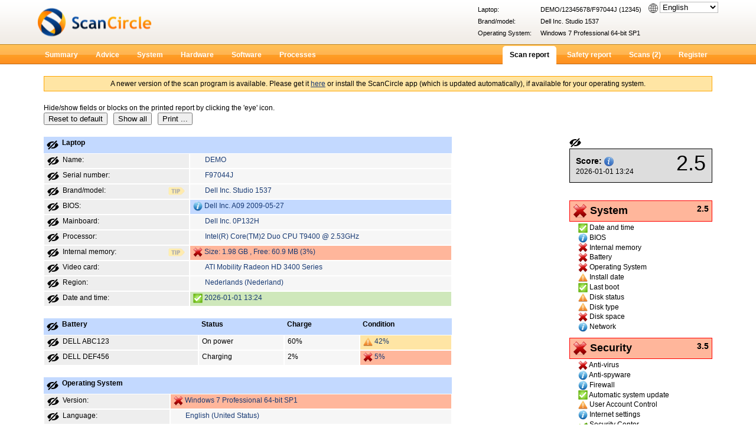

--- FILE ---
content_type: text/html; charset=UTF-8
request_url: https://www.scancircle.com/en/results/report/0123456789ABCDEF/DEMO
body_size: 14142
content:
<!DOCTYPE html>
<html lang="en" >
	<head>
		<title>Scan report | ScanCircle</title>
		<meta http-equiv="Content-Type" content="text/html; charset=UTF-8" />
		<meta name="description" content="Report containing all scan details of the ScanCircle online computer diagnosis." />
		<meta name="keywords" content="ScanCircle, Computer, Laptop, System, Online, Scan, Check, Inspection, Diagnosis, Analysis, Problems, Slow, Hangs, Updates, Version, Repair, Solve, Malware, Virus, Strange, Hardware, Drivers, Software, Processes, Microsoft, Windows, Apple, Macintosh, Mac, Macbook, macOS" />
		<meta name="author" content="Webmojo" />
		<meta name="copyright" content="ScanCircle" />
		<meta name="generator" content="ScanCircle" />
		<meta name="viewport" content="width=device-width, initial-scale=1.0" />
		<base href="https://www.scancircle.com/" />
		<link rel="shortcut icon" href="https://www.scancircle.com/favicon.ico" type="image/x-icon" />
		<link rel="stylesheet" href="components/css/v1.11/reset.css" type="text/css" />
		<link rel="stylesheet" href="components/css/v2.11/global.css" type="text/css" />
		<link rel="stylesheet" href="components/css/v2.6/print.css" type="text/css" media="print" />
		
		<script src="packages/jQuery/jquery-3.7.1.min.js"></script>
		<script src="packages/jQuery/jquery-migrate-3.5.0.min.js"></script>
		
		<script src="components/js/v1.16/external.js"></script>
		<link rel="stylesheet" href="packages/featherlight-1.7.14/featherlight.min.css" type="text/css" />
		<script src="packages/featherlight-1.7.14/featherlight.min.js"></script>
		<script>
		$(document).ready(function() {
			$('#language').on('focus', function () {
				// Store the current value on focus
				$(this).data('curr', $(this).val());
			}).on('change', function() {
				if($(this).val()=='xx') {
					$(this).val($(this).data('curr'));
					$(this).data('curr', $(this).value);
					window.open('https://crowdin.com/project/scancircle/discussions/1');
					return false;
				} else {
					location.href = location.href.replace(/\/en(\/.*)?$/, '/'+$(this).val()+'$1');
				}
			});
			$('.popup').featherlight();
		});
		</script>
		<!-- Global Site Tag (gtag.js) - Google Analytics -->
		<script async src="https://www.googletagmanager.com/gtag/js?id=UA-15942419-1"></script>
		<script>
			window.dataLayer = window.dataLayer || [];
			function gtag(){dataLayer.push(arguments);}
			gtag('js', new Date());
			gtag('config', 'UA-15942419-1', { 'anonymize_ip': true });
			var trackOutboundLink = function(url) {
				if((typeof this.clicked == 'undefined') || (this.clicked+100 < Date.now())) {
					// prevent doubleclicks
					this.clicked = Date.now();
					gtag('event', url, {
						'event_category': 'outbound link',
						'transport_type': 'beacon'
					});
				} else {
					return false;
				}
			};
		</script>
		<link rel="stylesheet" href="components/css/v2.9/results.css" type="text/css" /><script src="packages/qTip-3.0.3/jquery.qtip.min.js"></script><link rel="stylesheet" href="packages/qTip-3.0.3/jquery.qtip.min.css" type="text/css" /><script>
$(document).ready(function() {
	$('a[title], td[title], li[title]').qtip({
		position: {
			my: 'bottom left',
			at: 'top left',
			viewport: $(window),
			adjust: {
				x: 16,
				method: 'shift'
			}
		},
		style: {
			classes: 'qtip-shadow qtip-rounded'
		}
	});
});
</script><script src="components/js/v1.31.1/accordion.js"></script><link rel="stylesheet" href="partners/www.css" type="text/css" /><link rel="alternate" hreflang="de" href="https://www.scancircle.com/de/results/report/0123456789ABCDEF/DEMO" /><link rel="alternate" hreflang="en" href="https://www.scancircle.com/en/results/report/0123456789ABCDEF/DEMO" /><link rel="alternate" hreflang="es" href="https://www.scancircle.com/es/results/report/0123456789ABCDEF/DEMO" /><link rel="alternate" hreflang="et" href="https://www.scancircle.com/et/results/report/0123456789ABCDEF/DEMO" /><link rel="alternate" hreflang="fr" href="https://www.scancircle.com/fr/results/report/0123456789ABCDEF/DEMO" /><link rel="alternate" hreflang="it" href="https://www.scancircle.com/it/results/report/0123456789ABCDEF/DEMO" /><link rel="alternate" hreflang="nl" href="https://www.scancircle.com/nl/results/report/0123456789ABCDEF/DEMO" /><link rel="alternate" hreflang="pl" href="https://www.scancircle.com/pl/results/report/0123456789ABCDEF/DEMO" />
	</head>
	<body >
		
		<div id="wrapper">
			<div id="bodycontainer">
				<div class="container">
					<div id="topright"><span class="sprite misc_lang"></span>
						<select id="language"><option value="de" >Deutsch (&beta;)</option><option value="en"  selected="selected">English</option><option value="es" >Espa&ntilde;ol (&beta;)</option><option value="et" >Eesti keel (&beta;)</option><option value="fr" >Fran&ccedil;ais</option><option value="it" >Italiano (&beta;)</option><option value="nl" >Nederlands</option><option value="pl" >Polski (&beta;)</option><option value="xx" >(more)</option></select></div>
					<div id="header">
						<div id="banner"><a href="http://www.scancircle.com/en"><img src="https://www.scancircle.com/partners/v1646424426/www_logo_1.png" title="ScanCircle" alt="logo" /></a></div>
						<div class="navbar"><ul class="prim"><li><a href="https://www.scancircle.com/en/results/summary/0123456789ABCDEF/DEMO">Summary</a></li><li><a href="https://www.scancircle.com/en/results/advice/0123456789ABCDEF/DEMO">Advice</a></li><li><a href="https://www.scancircle.com/en/results/system/0123456789ABCDEF/DEMO">System</a></li><li><a href="https://www.scancircle.com/en/results/hardware/0123456789ABCDEF/DEMO">Hardware</a></li><li><a href="https://www.scancircle.com/en/results/software/0123456789ABCDEF/DEMO">Software</a></li><li><a href="https://www.scancircle.com/en/results/processes/0123456789ABCDEF/DEMO">Processes</a></li></ul><ul class="sec"><li class="active"><a href="https://www.scancircle.com/en/results/report/0123456789ABCDEF/DEMO">Scan report</a></li><li><a href="https://www.scancircle.com/en/results/safety/0123456789ABCDEF/DEMO">Safety report</a></li><li><a href="https://www.scancircle.com/en/results/scans/0123456789ABCDEF/DEMO">Scans (2)</a></li><li><a href="https://www.scancircle.com/en/register/DEMO/12345678/F97044J">Register</a></li></ul></div>
<script>
	$(window).on('load resize', function(){
		var cw=$('.navbar')[0].clientWidth;
		if(cw < $('.navbar')[0].scrollWidth && $('.active').length) {
			// show active tab in the middle
			var s=$('.active')[0].offsetLeft - $('.navbar')[0].offsetLeft +
					$('.active')[0].clientWidth/2 - cw/2;
			if(s>0) { 
				$('.navbar').scrollLeft(s);
			}
		}
	});
</script>
					</div><table id="infoblock">
						<tr><td>Laptop:</td><td>DEMO/12345678/F97044J (12345)</td></tr>
						<tr><td>Brand/model:</td><td>Dell Inc. Studio 1537</td></tr>
						<tr><td>Operating System:</td><td>Windows 7 Professional 64-bit SP1</td></tr>
					</table><div class="bar attention private">This ScanCircle report is for private usage only and may not be offered to you by any third party.</div>
<div id="frame">
	<div class="bar scheme2">A newer version of the scan program is available. Please get it <a href="https://www.scancircle.com/en/scan">here</a> or install the ScanCircle app (which is updated automatically), if available for your operating system.</div>
	
	
	<p id="report">
		Hide/show fields or blocks on the printed report by clicking the &#039;eye&#039; icon.
		<br />
		
		
		
		<button id="report-reset" title="Reset to the default selection">Reset to default</button>
		<button id="report-clear" title="Do not hide any fields/blocks">Show all</button>
		<button id="report-print" title="Print this report">Print ...</button>
	</p>
	<script>
		var reportList = '', reportHide;
		$(document).ready(function() {
			function toggleHide(el, update) {
				that = el.closest('.report-level').toggleClass('report-hide');
				if(that.hasClass('report-hide')) {
					el.prop('title', "Show on report"); 
				} else {
					el.prop('title', "Hide on report"); 
				}
				if(update && (id = el.attr('id'))) {
					id = id.replace('report-', '');
					if(that.hasClass('report-hide')) {
						// add id to reportHide array
						reportHide.push(id);
					} else {
						// remove id from reportHide array
						reportHide.splice($.inArray(id, reportHide), 1);
					}
				}
			}
			$('.report-option').prop('title', "Hide on report").show().on('click', function(e) {
				toggleHide($(this), true);
				if(e.stopPropagation) e.stopPropagation();
				return false;
			});
			$('#report-reset').on('click', function() {
				// reset to default for this partner environment
				$('.report-hide').removeClass('report-hide');
				reportHide = reportList.split(';');
				reportHide.forEach(function(item) {
					toggleHide($('#report-'+item), false);
				});
			}).click();
			$('#report-clear').on('click', function() {
				// clear all 
				$('.report-hide').removeClass('report-hide').prop('title', "Hide on report");
				reportHide = [];
			});
			
			
			
			$('#report-print').on('click', function() {
				// print with current selection
				window.print();
			});
		});
	</script>
	
	<div class="clear right">
		<div class="checklist report-level">
			<span class="report-option" id="report-chk"></span>

		<div>
			<span class="final">2.5</span>
			<p class="label">Score:
				<a href="en/page/score" class="popup sprite misc_info" title="Explanation">
					<img src="components/images/v2.8/misc.png" alt="?" />
				</a>
			</p>
			
			
			<p>2026-01-01 13:24</p>
			
		</div>
		<ul class="lvl1"><li>
				<span class="scheme1">
					<span class="score">2.5</span>
					<span class="sprite cat1"><img src="components/images/v1.11/scheme.png" alt="" /></span>
					<span class="label"><a href="https://www.scancircle.com/en/results/system/0123456789ABCDEF/DEMO">System</a></span>
				</span>
				<ul class="lvl2"><li class="tdicon scheme4" title="The system clock seems to be 10 minutes off.">
				<span class="sprite adv4"><img src="components/images/v1.11/scheme.png" alt="" /></span class="">
						<a href="https://www.scancircle.com/en/details/0123456789ABCDEF/DEMO/system/scan" class="popup">Date and time</a>
					</li><li class="tdicon scheme3" title="BIOS update">
				<span class="sprite adv3"><img src="components/images/v1.11/scheme.png" alt="" /></span class="">
						<a href="https://www.scancircle.com/en/details/0123456789ABCDEF/DEMO/system/bios" class="popup">BIOS</a>
					</li><li class="tdicon scheme1" title="The available memory is only 3 percent.">
				<span class="sprite adv1"><img src="components/images/v1.11/scheme.png" alt="" /></span class="">
						<a href="https://www.scancircle.com/en/details/0123456789ABCDEF/DEMO/system/memory" class="popup">Internal memory</a>
					</li><li class="tdicon scheme1" title="Battery condition (full capacity now compared to design capacity) is 5 percent.">
				<span class="sprite adv1"><img src="components/images/v1.11/scheme.png" alt="" /></span class="">
						<a href="https://www.scancircle.com/en/details/0123456789ABCDEF/DEMO/battery/1" class="popup">Battery</a>
					</li><li class="tdicon scheme1" title="Operating system no longer supported">
				<span class="sprite adv1"><img src="components/images/v1.11/scheme.png" alt="" /></span class="">
						<a href="https://www.scancircle.com/en/details/0123456789ABCDEF/DEMO/os/version" class="popup">Operating System</a>
					</li><li class="tdicon scheme2" title="The operating system seems to be installed more than 8 years ago.">
				<span class="sprite adv2"><img src="components/images/v1.11/scheme.png" alt="" /></span class="">
						<a href="https://www.scancircle.com/en/details/0123456789ABCDEF/DEMO/os/installdate" class="popup">Install date</a>
					</li><li class="tdicon scheme4" title="Your computer has been fully started 3 days ago. More info&hellip;">
				<span class="sprite adv4"><img src="components/images/v1.11/scheme.png" alt="" /></span class="">
						<a href="https://www.scancircle.com/en/details/0123456789ABCDEF/DEMO/os/lastboot" class="popup">Last boot</a>
					</li><li class="tdicon scheme2" title="The SMART indicator for one of the disks shows the status: Pred Fail">
				<span class="sprite adv2"><img src="components/images/v1.11/scheme.png" alt="" /></span class="">
						<a href="https://www.scancircle.com/en/details/0123456789ABCDEF/DEMO/disk/1" class="popup">Disk status</a>
					</li><li class="tdicon scheme2" title="The operating system is installed on a (slow) hard disk drive.">
				<span class="sprite adv2"><img src="components/images/v1.11/scheme.png" alt="" /></span class="">
						<a href="https://www.scancircle.com/en/details/0123456789ABCDEF/DEMO/storage/0" class="popup">Disk type</a>
					</li><li class="tdicon scheme1" title="The available space on the primary disk drive is only 4 percent.">
				<span class="sprite adv1"><img src="components/images/v1.11/scheme.png" alt="" /></span class="">
						<a href="https://www.scancircle.com/en/details/0123456789ABCDEF/DEMO/storage/0" class="popup">Disk space</a>
					</li><li class="tdicon scheme3" title="There is a problem with the network adapter (Device disabled).">
				<span class="sprite adv3"><img src="components/images/v1.11/scheme.png" alt="" /></span class="">
						<a href="https://www.scancircle.com/en/details/0123456789ABCDEF/DEMO/network/0" class="popup">Network</a>
					</li></ul>
			</li><li>
				<span class="scheme1">
					<span class="score">3.5</span>
					<span class="sprite cat1"><img src="components/images/v1.11/scheme.png" alt="" /></span>
					<span class="label"><a href="https://www.scancircle.com/en/results/system/0123456789ABCDEF/DEMO">Security</a></span>
				</span>
				<ul class="lvl2"><li class="tdicon scheme1" title="No anti-virus product active.">
				<span class="sprite adv1"><img src="components/images/v1.11/scheme.png" alt="" /></span class="">
						<a href="https://www.scancircle.com/en/details/0123456789ABCDEF/DEMO/security/antivirus" class="popup">Anti-virus</a>
					</li><li class="tdicon scheme3" title="Your anti-spyware product does not seem to be up-to-date.">
				<span class="sprite adv3"><img src="components/images/v1.11/scheme.png" alt="" /></span class="">
						<a href="https://www.scancircle.com/en/details/0123456789ABCDEF/DEMO/security/antispyware" class="popup">Anti-spyware</a>
					</li><li class="tdicon scheme3" title="Multiple software firewalls seem to be active (may cause conflicts).">
				<span class="sprite adv3"><img src="components/images/v1.11/scheme.png" alt="" /></span class="">
						<a href="https://www.scancircle.com/en/details/0123456789ABCDEF/DEMO/security/firewall" class="popup">Firewall</a>
					</li><li class="tdicon scheme4" title="The last system update was 30 days ago.">
				<span class="sprite adv4"><img src="components/images/v1.11/scheme.png" alt="" /></span class="">
						<a href="https://www.scancircle.com/en/details/0123456789ABCDEF/DEMO/security/autoupdate" class="popup">Automatic system update</a>
					</li><li class="tdicon scheme2" title="Windows User Account Control is disabled, which would allow malicious programs to make unauthorized changes to your operating system settings.">
				<span class="sprite adv2"><img src="components/images/v1.11/scheme.png" alt="" /></span class="">
						<a href="https://www.scancircle.com/en/details/0123456789ABCDEF/DEMO/security/uac" class="popup">User Account Control</a>
					</li><li class="tdicon scheme3" title="Certain Internet security settings are not safe.">
				<span class="sprite adv3"><img src="components/images/v1.11/scheme.png" alt="" /></span class="">
						<a href="https://www.scancircle.com/en/details/0123456789ABCDEF/DEMO/security/internet" class="popup">Internet settings</a>
					</li><li class="tdicon scheme0">
				<span class="sprite adv0"><img src="components/images/v1.11/scheme.png" alt="" /></span class="">
						<a href="https://www.scancircle.com/en/details/0123456789ABCDEF/DEMO/security/securitycenter" class="popup">Security Center</a>
					</li></ul>
			</li><li>
				<span class="scheme2">
					<span class="score">5.9</span>
					<span class="sprite cat2"><img src="components/images/v1.11/scheme.png" alt="" /></span>
					<span class="label"><a href="https://www.scancircle.com/en/results/hardware/0123456789ABCDEF/DEMO">Hardware</a></span>
				</span>
				<ul class="lvl2"><li class="tdicon scheme2" title="For this hardware no (correct) driver has been loaded (it is however possible that these devices are no longer connected).">
				<span class="sprite adv2"><img src="components/images/v1.11/scheme.png" alt="" /></span class="">
						<a href="https://www.scancircle.com/en/details/0123456789ABCDEF/DEMO/hardware/216" class="popup">Hardware errors (1)</a>
					</li><li class="tdicon scheme3" title="There is an update for this driver.">
				<span class="sprite adv3"><img src="components/images/v1.11/scheme.png" alt="" /></span class="">
						<a href="https://www.scancircle.com/en/results/advice/0123456789ABCDEF/DEMO#ADV076">Driver update (15)</a>
					</li><li class="tdicon scheme4" title="We have not yet encountered this version before.">
				<span class="sprite adv4"><img src="components/images/v1.11/scheme.png" alt="" /></span class="">
						<a href="https://www.scancircle.com/en/details/0123456789ABCDEF/DEMO/hardware/47" class="popup">Yet unknown (1)</a>
					</li></ul>
			</li><li>
				<span class="scheme1">
					<span class="score">3.2</span>
					<span class="sprite cat1"><img src="components/images/v1.11/scheme.png" alt="" /></span>
					<span class="label"><a href="https://www.scancircle.com/en/results/software/0123456789ABCDEF/DEMO">Software</a></span>
				</span>
				<ul class="lvl2"><li class="tdicon scheme1" title="This program version is reported to be malicious.">
				<span class="sprite adv1"><img src="components/images/v1.11/scheme.png" alt="" /></span class="">
						<a href="https://www.scancircle.com/en/details/0123456789ABCDEF/DEMO/software/229" class="popup">Malicious software (1)</a>
					</li><li class="tdicon scheme1" title="Critical/high-severity vulnerabilities have been reported for this software version and it must therefore be updated/deleted as soon as possible.">
				<span class="sprite adv1"><img src="components/images/v1.11/scheme.png" alt="" /></span class="">
						<a href="https://www.scancircle.com/en/details/0123456789ABCDEF/DEMO/software/58" class="popup">Critical/high-severity vulnerabilities (1)</a>
					</li><li class="tdicon scheme2" title="This program version is suspected to be malicious.">
				<span class="sprite adv2"><img src="components/images/v1.11/scheme.png" alt="" /></span class="">
						<a href="https://www.scancircle.com/en/details/0123456789ABCDEF/DEMO/software/230" class="popup">Suspicious software (1)</a>
					</li><li class="tdicon scheme2" title="This program is no longer supported. Security leaks are no longer fixed.">
				<span class="sprite adv2"><img src="components/images/v1.11/scheme.png" alt="" /></span class="">
						<a href="https://www.scancircle.com/en/results/advice/0123456789ABCDEF/DEMO#ADV043">Software no longer supported (2)</a>
					</li><li class="tdicon scheme2" title="This software version is reported to contain errors.">
				<span class="sprite adv2"><img src="components/images/v1.11/scheme.png" alt="" /></span class="">
						<a href="https://www.scancircle.com/en/details/0123456789ABCDEF/DEMO/software/231" class="popup">Erroneous software (1)</a>
					</li><li class="tdicon scheme2" title="This software version is outdated and must be updated/deleted for security/stability reasons.">
				<span class="sprite adv2"><img src="components/images/v1.11/scheme.png" alt="" /></span class="">
						<a href="https://www.scancircle.com/en/results/advice/0123456789ABCDEF/DEMO#ADV045">Outdated software (6)</a>
					</li><li class="tdicon scheme3" title="There is an update for this software.">
				<span class="sprite adv3"><img src="components/images/v1.11/scheme.png" alt="" /></span class="">
						<a href="https://www.scancircle.com/en/results/advice/0123456789ABCDEF/DEMO#ADV074">Software update (14)</a>
					</li><li class="tdicon scheme4" title="We have not yet encountered this version before.">
				<span class="sprite adv4"><img src="components/images/v1.11/scheme.png" alt="" /></span class="">
						<a href="https://www.scancircle.com/en/details/0123456789ABCDEF/DEMO/software/232" class="popup">Yet unknown (1)</a>
					</li></ul>
			</li><li>
				<span class="scheme1">
					<span class="score">3.6</span>
					<span class="sprite cat1"><img src="components/images/v1.11/scheme.png" alt="" /></span>
					<span class="label"><a href="https://www.scancircle.com/en/results/processes/0123456789ABCDEF/DEMO">Processes</a></span>
				</span>
				<ul class="lvl2"><li class="tdicon scheme1" title="This process version is reported to be malicious.">
				<span class="sprite adv1"><img src="components/images/v1.11/scheme.png" alt="" /></span class="">
						<a href="https://www.scancircle.com/en/details/0123456789ABCDEF/DEMO/processes/64" class="popup">Malicious processes (1)</a>
					</li><li class="tdicon scheme2" title="This process version is suspected to be malicious.">
				<span class="sprite adv2"><img src="components/images/v1.11/scheme.png" alt="" /></span class="">
						<a href="https://www.scancircle.com/en/details/0123456789ABCDEF/DEMO/processes/65" class="popup">Suspicious processes (1)</a>
					</li><li class="tdicon scheme2" title="The executable specified for this startup process does not seem to exist (anymore) and unnecessarily delays the startup of your computer.">
				<span class="sprite adv2"><img src="components/images/v1.11/scheme.png" alt="" /></span class="">
						<a href="https://www.scancircle.com/en/details/0123456789ABCDEF/DEMO/processes/67" class="popup">Missing startup executable (1)</a>
					</li><li class="tdicon scheme4" title="There is a newer version of this process, but it may be a beta version or commercial update.">
				<span class="sprite adv4"><img src="components/images/v1.11/scheme.png" alt="" /></span class="">
						<a href="https://www.scancircle.com/en/results/advice/0123456789ABCDEF/DEMO#ADV088">Process update (17)</a>
					</li><li class="tdicon scheme4" title="We have not yet encountered this version before.">
				<span class="sprite adv4"><img src="components/images/v1.11/scheme.png" alt="" /></span class="">
						<a href="https://www.scancircle.com/en/details/0123456789ABCDEF/DEMO/processes/68" class="popup">Yet unknown (1)</a>
					</li></ul>
			</li></ul>
</div>
	</div>
	<div class="block_overview"><table class="report-level"><thead>
			<tr>
				<th colspan="2">
					<span class="report-option" id="report-sys"></span>
					Laptop
				</th>
			</tr>
		</thead>
		<tbody>
			<tr class="report-level">
				<td>
					<span class="report-option" id="report-sysnam"></span>
					Name:
				</td>
				<td class="tdicon">
					<a href="https://www.scancircle.com/en/details/0123456789ABCDEF/DEMO/system/settings" class="popup">DEMO</a>
				</td>
			</tr>
			
			<tr class="report-level">
				<td>
					<span class="report-option" id="report-sysser"></span>
					Serial number:
				</td>
				<td class="tdicon">
					<a href="https://www.scancircle.com/en/details/0123456789ABCDEF/DEMO/system/settings" class="popup">F97044J</a>
				</td>
			</tr>
			
			<tr class="report-level">
				<td>
					<span class="report-option" id="report-sysmod"></span>
					Brand/model:&nbsp;
					
					
					<a href="https://www.dell.com/support/home/product-support/servicetag/F97044J" class="right" title="Click [here] to visit the manufacturer&#039;s product page ">
						<span class="sprite misc_tip"><img src="components/images/v2.8/misc.png" alt="tip" /></span>
					</a>
					
					
				</td>
				<td class="tdicon">
					<a href="https://www.scancircle.com/en/details/0123456789ABCDEF/DEMO/system/make" class="popup">Dell Inc. Studio 1537</a>
				</td>
			</tr>
			<tr class="report-level">
				<td>
					<span class="report-option" id="report-sysbio"></span>
					BIOS:
				</td>
				<td class="tdicon scheme3" title="BIOS update">
				<span class="sprite adv3"><img src="components/images/v1.11/scheme.png" alt="" /></span class="">
					<a href="https://www.scancircle.com/en/details/0123456789ABCDEF/DEMO/system/bios" class="popup">Dell Inc. A09 2009-05-27</a>
				</td>
			</tr>
			<tr class="report-level">
				<td>
					<span class="report-option" id="report-sysmob"></span>
					Mainboard:
				</td>
				<td class="tdicon">
					<a href="https://www.scancircle.com/en/details/0123456789ABCDEF/DEMO/system/mobo" class="popup">Dell Inc. 0P132H</a>
				</td>
			</tr>
			
			<tr class="report-level">
				<td>
					<span class="report-option" id="report-syscpu"></span>
					Processor:
				</td>
				<td class="tdicon">
					<a href="https://www.scancircle.com/en/details/0123456789ABCDEF/DEMO/system/processor" class="popup">Intel(R) Core(TM)2 Duo CPU     T9400  @ 2.53GHz</a>
				</td>
			</tr>
			<tr class="report-level">
				<td>
					<span class="report-option" id="report-sysram"></span>
					Internal memory:&nbsp;
					
					<a href="https://www.scancircle.com/en/details/0123456789ABCDEF/DEMO/system/memory" class="popup right" title="Since there are unused memory slots, you may increase the speed of your computer by installing extra memory.">
						<span class="sprite misc_tip">
							<img src="components/images/v2.8/misc.png" alt="tip" />
						</span>
					</a>
					
				</td>
				<td class="tdicon scheme1" title="The available memory is only 3 percent.">
				<span class="sprite adv1"><img src="components/images/v1.11/scheme.png" alt="" /></span class="">
					<a href="https://www.scancircle.com/en/details/0123456789ABCDEF/DEMO/system/memory" class="popup">Size: 1.98 GB
					, Free: 60.9 MB (3%)
					</a>
				</td>
			</tr><tr class="report-level">
				<td>
					<span class="report-option" id="report-sysvid"></span>
					Video card:
				</td>
				<td class="tdicon"><a href="https://www.scancircle.com/en/details/0123456789ABCDEF/DEMO/hardware/46" class="popup">ATI Mobility Radeon HD 3400 Series</a><br /></td>
			</tr>
			<tr class="report-level">
				<td>
					<span class="report-option" id="report-sysreg"></span>
					Region:
				</td>
				<td class="tdicon">
					<a href="https://www.scancircle.com/en/details/0123456789ABCDEF/DEMO/system/settings" class="popup">Nederlands (Nederland)</a>
				</td>
			</tr>
			
			<tr class="report-level">
				<td>
					<span class="report-option" id="report-sysclo"></span>
					Date and time:
				</td>
				<td class="tdicon scheme4" title="The system clock seems to be 10 minutes off.">
				<span class="sprite adv4"><img src="components/images/v1.11/scheme.png" alt="" /></span class="">
					<a href="https://www.scancircle.com/en/details/0123456789ABCDEF/DEMO/system/scan" class="popup">2026-01-01 13:24</a>
				</td>
			</tr>
			</tbody>
	</table><table class="report-level">
		<thead>
			<tr>
				<th>
					<span class="report-option" id="report-bat"></span>
					Battery
				</th>
				<th>Status</th>
				<th>Charge</th>
				<th>Condition</th>
			</tr>
		</thead>
		<tbody><tr class="report-level">
				<td>
					<span class="report-option"></span>
					DELL ABC123
				</td>
				<td>On power</td>
				<td>60%</td>
				<td class="tdicon scheme2" title="Battery condition (full capacity now compared to design capacity) is 42 percent.">
				<span class="sprite adv2"><img src="components/images/v1.11/scheme.png" alt="" /></span class="">
					<a href="https://www.scancircle.com/en/details/0123456789ABCDEF/DEMO/battery/0" class="popup">42%</a>
				</td>
			</tr><tr class="report-level">
				<td>
					<span class="report-option"></span>
					DELL DEF456
				</td>
				<td>Charging</td>
				<td>2%</td>
				<td class="tdicon scheme1" title="Battery condition (full capacity now compared to design capacity) is 5 percent.">
				<span class="sprite adv1"><img src="components/images/v1.11/scheme.png" alt="" /></span class="">
					<a href="https://www.scancircle.com/en/details/0123456789ABCDEF/DEMO/battery/1" class="popup">5%</a>
				</td>
			</tr></tbody>
	</table></div>
<div class="block_overview"><table class="report-level">
		<thead>
			<tr>
				<th colspan="2">
					<span class="report-option" id="report-os"></span>
					Operating System
				</th>
			</tr>
		</thead>
		<tbody><tr class="report-level">
				<td>
					<span class="report-option" id="report-osver"></span>
					Version:
				</td>
				<td class="tdicon scheme1" title="Operating system no longer supported">
				<span class="sprite adv1"><img src="components/images/v1.11/scheme.png" alt="" /></span class="">
					<a href="https://www.scancircle.com/en/details/0123456789ABCDEF/DEMO/os/version" class="popup">Windows 7 Professional 64-bit SP1</a>
				</td>
			</tr>
			
			<tr class="report-level">
				<td>
					<span class="report-option" id="report-oslan"></span>
					Language:
				</td>
				<td class="tdicon">
					<a href="https://www.scancircle.com/en/details/0123456789ABCDEF/DEMO/os/version" class="popup">English (United Status)</a>
				</td>
			</tr>
			<tr class="report-level">
				<td>
					<span class="report-option" id="report-osins"></span>
					Install date:
				</td>
				<td class="tdicon scheme2" title="The operating system seems to be installed more than 8 years ago.">
				<span class="sprite adv2"><img src="components/images/v1.11/scheme.png" alt="" /></span class="">
					<a href="https://www.scancircle.com/en/details/0123456789ABCDEF/DEMO/os/installdate" class="popup">2017-03-07</a>
				</td>
			</tr><tr class="report-level">
				<td>
					<span class="report-option" id="report-oslas"></span>
					Last boot:
				</td>
				<td class="tdicon scheme4" title="Your computer has been fully started 3 days ago. More info&hellip;">
				<span class="sprite adv4"><img src="components/images/v1.11/scheme.png" alt="" /></span class="">
					<a href="https://www.scancircle.com/en/details/0123456789ABCDEF/DEMO/os/lastboot" class="popup">2025-12-28 20:23</a>
				</td>
			</tr></tbody>
	</table><table class="report-level">
		<thead>
			<tr>
				<th colspan="2">
					<span class="report-option" id="report-sec"></span>
					Security
				</th>
			</tr>
		</thead>
		<tbody><tr class="report-level">
				<td>
					<span class="report-option" id="report-secav"></span>
					Anti-virus:
				</td>
				<td class="tdicon scheme1" title="No anti-virus product active.">
				<span class="sprite adv1"><img src="components/images/v1.11/scheme.png" alt="" /></span class="">
					<a href="https://www.scancircle.com/en/details/0123456789ABCDEF/DEMO/security/antivirus" class="popup">*** Missing ***</a>
				</td>
			</tr><tr class="report-level">
				<td>
					<span class="report-option" id="report-secas"></span>
					Anti-spyware:
				</td>
				<td class="tdicon scheme3" title="Your anti-spyware product does not seem to be up-to-date.">
				<span class="sprite adv3"><img src="components/images/v1.11/scheme.png" alt="" /></span class="">
					<a href="https://www.scancircle.com/en/details/0123456789ABCDEF/DEMO/security/antispyware" class="popup">Windows Defender<br /></a>
				</td>
			</tr><tr class="report-level">
				<td>
					<span class="report-option" id="report-secfir"></span>
					Firewall:
				</td>
				<td class="tdicon scheme3" title="Multiple software firewalls seem to be active (may cause conflicts).">
				<span class="sprite adv3"><img src="components/images/v1.11/scheme.png" alt="" /></span class="">
					<a href="https://www.scancircle.com/en/details/0123456789ABCDEF/DEMO/security/firewall" class="popup">Personal Firewall A<br />Personal Firewall B<br /></a>
				</td>
			</tr>
			<tr class="report-level">
				<td>
					<span class="report-option" id="report-secupd"></span>
					Last system update:
				</td>
				<td class="tdicon scheme4" title="The last system update was 30 days ago.">
				<span class="sprite adv4"><img src="components/images/v1.11/scheme.png" alt="" /></span class="">
					<a href="https://www.scancircle.com/en/details/0123456789ABCDEF/DEMO/security/autoupdate" class="popup">2025-12-01 16:32</a>
				</td>
			</tr>
			
			<tr class="report-level">
				<td>
					<span class="report-option" id="report-secuac"></span>
					User Account Control:
				</td>
				<td class="tdicon scheme2" title="Windows User Account Control is disabled, which would allow malicious programs to make unauthorized changes to your operating system settings.">
				<span class="sprite adv2"><img src="components/images/v1.11/scheme.png" alt="" /></span class="">
					<a href="https://www.scancircle.com/en/details/0123456789ABCDEF/DEMO/security/uac" class="popup">*** Disabled ***</a>
				</td>
			</tr>
			
			<tr class="report-level">
				<td>
					<span class="report-option" id="report-secint"></span>
					Internet settings:
				</td>
				<td class="tdicon scheme3" title="Certain Internet security settings are not safe.">
				<span class="sprite adv3"><img src="components/images/v1.11/scheme.png" alt="" /></span class="">
					<a href="https://www.scancircle.com/en/details/0123456789ABCDEF/DEMO/security/internet" class="popup">*** Unsafe ***</a>
				</td>
			</tr>
			
			<tr class="report-level">
				<td>
					<span class="report-option" id="report-seccen"></span>
					Security Center:
				</td>
				<td class="tdicon scheme0">
				<span class="sprite adv0"><img src="components/images/v1.11/scheme.png" alt="" /></span class="">
					<a href="https://www.scancircle.com/en/details/0123456789ABCDEF/DEMO/security/securitycenter" class="popup">Okay</a>
				</td>
			</tr>
			</tbody>
	</table></div>
<div class="block_overview"><table class="report-level">
		<thead>
			<tr>
				<th>
					<span class="report-option" id="report-dsk"></span>
					Disk
				</th>
				<th>Type</th>
				<th>Size</th>
				<th>Partitions</th>
				<th>Status</th>
			</tr>
		</thead>
		<tbody><tr class="report-level">
				<td>
					<span class="report-option"></span>
					WDC WD1600BEVT-75ZCT2 ATA Device
				</td>
				<td>HDD</td>
				<td>149 GB</td>
				<td>1</td>
				<td class="tdicon scheme0">
				<span class="sprite adv0"><img src="components/images/v1.11/scheme.png" alt="" /></span class="">
					<a href="https://www.scancircle.com/en/details/0123456789ABCDEF/DEMO/disk/0" class="popup">Okay</a>
				</td>
			</tr><tr class="report-level">
				<td>
					<span class="report-option"></span>
					Hitachi 5K750 ATA Device
				</td>
				<td>HDD</td>
				<td>298 GB</td>
				<td>2</td>
				<td class="tdicon scheme2" title="The SMART indicator for one of the disks shows the status: Pred Fail">
				<span class="sprite adv2"><img src="components/images/v1.11/scheme.png" alt="" /></span class="">
					<a href="https://www.scancircle.com/en/details/0123456789ABCDEF/DEMO/disk/1" class="popup">Predict failure</a>
				</td>
			</tr><tr class="report-level">
				<td>
					<span class="report-option"></span>
					PNY USB 2.0 FD USB Device
				</td>
				<td></td>
				<td>58.4 GB</td>
				<td>1</td>
				<td class="tdicon scheme0">
				<span class="sprite adv0"><img src="components/images/v1.11/scheme.png" alt="" /></span class="">
					<a href="https://www.scancircle.com/en/details/0123456789ABCDEF/DEMO/disk/2" class="popup">Okay</a>
				</td>
			</tr></tbody>
	</table><table class="report-level">
		<thead>
			<tr>
				<th>
					<span class="report-option" id="report-sto"></span>
					Drive
				</th>
				<th>Name</th>
				<th>Type</th>
				<th>Size</th>
				<th>Free</th>
			</tr>
		</thead>
		<tbody><tr class="report-level">
				<td>
					<span class="report-option"></span>
					C:\
				</td>
				<td></td>
				<td title="NTFS">Fixed</td>
				<td>148 GB</td>
				
				<td class="tdicon scheme1" title="The available space on the primary disk drive is only 4 percent.">
				<span class="sprite adv1"><img src="components/images/v1.11/scheme.png" alt="" /></span class="">
					<a href="https://www.scancircle.com/en/details/0123456789ABCDEF/DEMO/storage/0" class="popup">5.41 GB (4%)</a>
				
				</td>
			</tr><tr class="report-level">
				<td>
					<span class="report-option"></span>
					D:\
				</td>
				<td></td>
				<td title="NTFS">Fixed</td>
				<td>149 GB</td>
				
				<td class="tdicon scheme3" title="The available space on one of the disk drives is only 2 percent.">
				<span class="sprite adv3"><img src="components/images/v1.11/scheme.png" alt="" /></span class="">
					<a href="https://www.scancircle.com/en/details/0123456789ABCDEF/DEMO/storage/1" class="popup">2.98 GB (2%)</a>
				
				</td>
			</tr><tr class="report-level">
				<td>
					<span class="report-option"></span>
					E:\
				</td>
				<td></td>
				<td title="NTFS">Fixed</td>
				<td>149 GB</td>
				
				<td class="tdicon scheme0">
				<span class="sprite adv0"><img src="components/images/v1.11/scheme.png" alt="" /></span class="">
					<a href="https://www.scancircle.com/en/details/0123456789ABCDEF/DEMO/storage/2" class="popup">149 GB (100%)</a>
				
				</td>
			</tr><tr class="report-level">
				<td>
					<span class="report-option"></span>
					F:\
				</td>
				<td></td>
				<td>CD/DVD</td>
				<td>0 B</td>
				
				<td class="tdicon scheme0">
				<span class="sprite adv0"><img src="components/images/v1.11/scheme.png" alt="" /></span class="">
					<a href="https://www.scancircle.com/en/details/0123456789ABCDEF/DEMO/storage/3" class="popup">0 B (%)</a>
				
				</td>
			</tr><tr class="report-level">
				<td>
					<span class="report-option"></span>
					G:\
				</td>
				<td>USB20FD</td>
				<td title="FAT32">Removable</td>
				<td>58.4 GB</td>
				
				<td class="tdicon scheme0">
				<span class="sprite adv0"><img src="components/images/v1.11/scheme.png" alt="" /></span class="">
					<a href="https://www.scancircle.com/en/details/0123456789ABCDEF/DEMO/storage/4" class="popup">58.0 GB (99%)</a>
				
				</td>
			</tr></tbody>
	</table></div>
<div class="block_overview">
	<table class="report-level">
		<thead>
			<tr>
				<th colspan="2">
					<span class="report-option" id="report-net"></span>
					Network
				</th>
			</tr>
		</thead>
		<tbody>
			<tr class="report-level">
				<td>
					<span class="report-option" id="report-netext"></span>
					External IP address
				</td>
				<td class="tdicon">
					18.224.172.77 (ec2-18-224-172-77.us-east-2.compute.amazonaws.com)
				</td>
			</tr>
			<tr class="report-level">
				<td>
					<span class="report-option"></span>
					Draadloze netwerkverbinding
				</td>
				<td class="tdicon scheme0">
				<span class="sprite adv0"><img src="components/images/v1.11/scheme.png" alt="" /></span class="">
					<a href="https://www.scancircle.com/en/details/0123456789ABCDEF/DEMO/network/1" class="popup">Intel(R) WiFi Link 5100 AGN</a>
				</td>
			</tr><tr class="report-level">
				<td>
					<span class="report-option"></span>
					Bluetooth-netwerkverbinding
				</td>
				<td class="tdicon">
					<a href="https://www.scancircle.com/en/details/0123456789ABCDEF/DEMO/network/2" class="popup">Bluetooth-apparaat (Personal Area Network)</a>
				</td>
			</tr><tr class="report-level">
				<td>
					<span class="report-option"></span>
					LAN-verbinding
				</td>
				<td class="tdicon scheme3" title="There is a problem with the network adapter (Device disabled).">
				<span class="sprite adv3"><img src="components/images/v1.11/scheme.png" alt="" /></span class="">
					<a href="https://www.scancircle.com/en/details/0123456789ABCDEF/DEMO/network/0" class="popup">Broadcom NetLink (TM) Gigabit Ethernet</a>
				</td>
			</tr></tbody>
	</table>
</div><div id="advice">
	<div class="noprint">
		<a id="expand">Expand all</a>
		<a id="collapse">Collapse all</a>
	</div>
	<ul class="lvl1"><li class="scheme1 report-level">
			<div id="CAT1">
				<span class="report-option" id="report-pcat1"></span>
				<span class="sprite cat1 left"><img src="components/images/v1.11/scheme.png" alt="" /></span>
				<span class="label">Critical items (8)</span>
				<br/>
				<span class="desc">Follow the advices listed to improve the security and/or stability of your computer unless you have a very good reason not to do so.</span>
			</div>
			<ul class="lvl2"><li class="report-level">
					<div id="ADV012">
						<span class="report-option" id="report-padv12"></span>
						Malicious software (1)<br/>
						<span>This program version is reported to be malicious.</span>
					</div>
					<ul class="lvl3"><li class="odd report-level" title="Run an anti-malware scan or try to remove it manually (right-click the Windows Start button &gt; Apps and features &gt; select the program &gt; click &#039;Uninstall&#039;). Then reboot your computer and perform a new scan before addressing the other items.">
							<span class="report-option"></span>
							<a class="instr" href="http://www.microsoft.com/security/portal/Threat/Encyclopedia/Entry.aspx?Name=Win32%2FZwangi" rel="nofollow" target="_blank"><span class="sprite instr_wizard"><img src="components/images/v1.7/instr.png" alt="wizard" /></span></a>
							<a class="instr popup" href="https://www.scancircle.com/en/details/0123456789ABCDEF/DEMO/software/229">TabQuery 1.0 build 127</a>
							<span class="small">
								(1.0 build 127)
								
							</span>
						</li></ul>
				</li><li class="report-level">
					<div id="ADV014">
						<span class="report-option" id="report-padv14"></span>
						Critical/high-severity vulnerabilities (1)<br/>
						<span>Critical/high-severity vulnerabilities have been reported for this software version and it must therefore be updated/deleted as soon as possible.</span>
					</div>
					<ul class="lvl3"><li class="odd report-level" title="Download the latest version from the supplier&#039;s website or remove this version from your computer.">
							<span class="report-option"></span>
							<a class="instr" href="https://nvd.nist.gov/vuln/detail/CVE-2023-46814" rel="nofollow" target="_blank"><span class="sprite instr_download"><img src="components/images/v1.7/instr.png" alt="download" /></span></a>
							<a class="instr popup" href="https://www.scancircle.com/en/details/0123456789ABCDEF/DEMO/software/58">VLC media player</a>
							<span class="small">
								(3.0.17.4)
								 <span class="sprite misc_arrow"><img src="components/images/v2.8/misc.png" alt="=>" /></span> 3.0.21
							</span>
						</li></ul>
				</li><li class="report-level">
					<div id="ADV016">
						<span class="report-option" id="report-padv16"></span>
						Malicious processes (1)<br/>
						<span>This process version is reported to be malicious.</span>
					</div>
					<ul class="lvl3"><li class="odd report-level" title="Run an anti-malware scan or try to disable it manually (right-click the Windows Start button &gt; Task Manager &gt; select the &#039;Startup&#039; tab &gt; select the process &gt; click &#039;Disable&#039; &gt; reboot your computer).">
							<span class="report-option"></span>
							<a class="instr" href="http://www.shouldiremoveit.com/Services-x86-33649-program.aspx" rel="nofollow" target="_blank"><span class="sprite instr_download"><img src="components/images/v1.7/instr.png" alt="download" /></span></a>
							<a class="instr popup" href="https://www.scancircle.com/en/details/0123456789ABCDEF/DEMO/processes/64">service-x86 exe</a>
							<span class="small">
								(1.1.153.8)
								
							</span>
						</li></ul>
				</li><li class="report-level">
					<div id="ADV020">
						<span class="report-option" id="report-padv20"></span>
						Security advice (1)<br/>
						<span>The security settings require your urgent attention.</span>
					</div>
					<ul class="lvl3"><li class="odd report-level" title="If no anti-virus program is shown, then please install an anti-virus program. Is the name of the anti-virus program enclosed by parenthesis, then it is not active and you need to activate it (usually by right-clicking the security product&#039;s icon in the lower right system tray) or check the Security and maintenance warnings (Start &gt; type &#039;Security and maintenance&#039; until you see this option &gt; click the option &gt; Security).">
							<span class="report-option"></span>
							<a class="instr" style="cursor:help"><span class="sprite instr_wizard"><img src="components/images/v1.7/instr.png" alt="wizard" /></span></a>
							<a class="instr popup" href="https://www.scancircle.com/en/details/0123456789ABCDEF/DEMO/security/antivirus">No anti-virus product active.</a>
							<span class="small">
								
								
							</span>
						</li></ul>
				</li><li class="report-level">
					<div id="ADV022">
						<span class="report-option" id="report-padv22"></span>
						Miscellaneous checks (3)<br/>
						<span>Certain checks have exceeded a critical threshold.</span>
					</div>
					<ul class="lvl3"><li class="odd report-level" title="You may want to terminate unrequired processes (right-click the Windows Start button &gt; Task Manager) or prevent these processes from being started (right-click the Windows Start button &gt; Task Manager &gt; select the &#039;Startup&#039; tab &gt; select the process &gt; click &#039;Disable&#039; &gt; reboot your computer). If this does not help, you may want to install extra memory. On the &#039;Advices&#039; tab under &#039;Memory&#039; you can check if additional or larger memory modules can be installed.">
							<span class="report-option"></span>
							<a class="instr" style="cursor:help"><span class="sprite instr_wizard"><img src="components/images/v1.7/instr.png" alt="wizard" /></span></a>
							<a class="instr popup" href="https://www.scancircle.com/en/details/0123456789ABCDEF/DEMO/system/memory">The available memory is only 3 percent.</a>
							<span class="small">
								
								
							</span>
						</li><li class="even report-level" title="Replace battery if possible.">
							<span class="report-option"></span>
							<a class="instr" style="cursor:help"><span class="sprite instr_info"><img src="components/images/v1.7/instr.png" alt="info" /></span></a>
							<a class="instr popup" href="https://www.scancircle.com/en/details/0123456789ABCDEF/DEMO/battery/1">Battery condition (full capacity now compared to design capacity) is 5 percent.</a>
							<span class="small">
								
								
							</span>
						</li><li class="odd report-level" title="You can clean up the disk drive (right-click the Windows Start button &gt; Explorer &gt; right-click the disk drive &gt; Properties &gt; Clean up) or you may want to remove unrequired files/folders, remove unrequired software or move data to an additional (internal or external) disk drive.">
							<span class="report-option"></span>
							<a class="instr" style="cursor:help"><span class="sprite instr_info"><img src="components/images/v1.7/instr.png" alt="info" /></span></a>
							<a class="instr popup" href="https://www.scancircle.com/en/details/0123456789ABCDEF/DEMO/storage/0">The available space on the primary disk drive is only 4 percent.</a>
							<span class="small">
								
								
							</span>
						</li></ul>
				</li><li class="report-level">
					<div id="ADV040">
						<span class="report-option" id="report-padv40"></span>
						Operating system no longer supported (1)<br/>
						<span>This operating system is no longer supported. Security leaks are no longer fixed.</span>
					</div>
					<ul class="lvl3"><li class="odd report-level" title="Please check if newer operating system can be installed or consider the purchase of a new device. Preferably do not use this device online anymore.">
							<span class="report-option"></span>
							<a class="instr" href="https://www.microsoft.com/windows/end-of-support" rel="nofollow" target="_blank"><span class="sprite instr_wizard"><img src="components/images/v1.7/instr.png" alt="wizard" /></span></a>
							<a class="instr popup" href="https://www.scancircle.com/en/details/0123456789ABCDEF/DEMO/os/version">Windows 7 Professional 64-bit SP1</a>
							<span class="small">
								(6.1.7601.65536)
								
							</span>
						</li></ul>
				</li></ul>
		</li><li class="scheme2 report-level">
			<div id="CAT2">
				<span class="report-option" id="report-pcat2"></span>
				<span class="sprite cat2 left"><img src="components/images/v1.11/scheme.png" alt="" /></span>
				<span class="label">Recommended items (18)</span>
				<br/>
				<span class="desc">We strongly suggest following the advices listed to improve the performance, security and/or stability of your computer.</span>
			</div>
			<ul class="lvl2"><li class="report-level">
					<div id="ADV032">
						<span class="report-option" id="report-padv32"></span>
						Suspicious software (1)<br/>
						<span>This program version is suspected to be malicious.</span>
					</div>
					<ul class="lvl3"><li class="odd report-level" title="Run an anti-malware scan or, if you do not really need it, try to remove it manually (right-click the Windows Start button &gt; Apps and features &gt; select the program &gt; click &#039;Uninstall&#039;). Then reboot your computer and perform a new scan before addressing the other items.">
							<span class="report-option"></span>
							<a class="instr popup" href="https://www.scancircle.com/en/page/malware"><span class="sprite instr_malware"><img src="components/images/v1.7/instr.png" alt="malware" /></span></a>
							<a class="instr popup" href="https://www.scancircle.com/en/details/0123456789ABCDEF/DEMO/software/230">LuckyCOupoon</a>
							<span class="small">
								
								
							</span>
						</li></ul>
				</li><li class="report-level">
					<div id="ADV036">
						<span class="report-option" id="report-padv36"></span>
						Suspicious processes (1)<br/>
						<span>This process version is suspected to be malicious.</span>
					</div>
					<ul class="lvl3"><li class="odd report-level" title="Run an anti-malware scan or, if you do not really need it, try to disable it manually (right-click the Windows Start button &gt; Task Manager &gt; select the &#039;Startup&#039; tab &gt; select the process &gt; click &#039;Disable&#039; &gt; reboot your computer).">
							<span class="report-option"></span>
							<a class="instr popup" href="https://www.scancircle.com/en/page/malware"><span class="sprite instr_malware"><img src="components/images/v1.7/instr.png" alt="malware" /></span></a>
							<a class="instr popup" href="https://www.scancircle.com/en/details/0123456789ABCDEF/DEMO/processes/65">hnhjpwxs</a>
							<span class="small">
								(1, 0, 0, 0)
								
							</span>
						</li></ul>
				</li><li class="report-level">
					<div id="ADV043">
						<span class="report-option" id="report-padv43"></span>
						Software no longer supported (2)<br/>
						<span>This program is no longer supported. Security leaks are no longer fixed.</span>
					</div>
					<ul class="lvl3"><li class="odd report-level" title="If you do not really need it, remove it (right-click the Windows Start button &gt; Apps and features &gt; select the program &gt; click &#039;Uninstall&#039;). Otherwise, upgrade to a newer version or find an alternative.">
							<span class="report-option"></span>
							<a class="instr" href="https://microsoft.com" rel="nofollow" target="_blank"><span class="sprite instr_wizard"><img src="components/images/v1.7/instr.png" alt="wizard" /></span></a>
							<a class="instr popup" href="https://www.scancircle.com/en/details/0123456789ABCDEF/DEMO/software/81">Microsoft Office Professional Plus 2010</a>
							<span class="small">
								(14.0.7015.1000)
								
							</span>
						</li><li class="even report-level" title="If you do not really need it, remove it (right-click the Windows Start button &gt; Apps and features &gt; select the program &gt; click &#039;Uninstall&#039;). Otherwise, upgrade to a newer version or find an alternative.">
							<span class="report-option"></span>
							<a class="instr" href="http://download.live.com" rel="nofollow" target="_blank"><span class="sprite instr_wizard"><img src="components/images/v1.7/instr.png" alt="wizard" /></span></a>
							<a class="instr popup" href="https://www.scancircle.com/en/details/0123456789ABCDEF/DEMO/software/200">Windows Live Essentials</a>
							<span class="small">
								(16.4.3505.0912)
								
							</span>
						</li></ul>
				</li><li class="report-level">
					<div id="ADV044">
						<span class="report-option" id="report-padv44"></span>
						Erroneous software (1)<br/>
						<span>This software version is reported to contain errors.</span>
					</div>
					<ul class="lvl3"><li class="odd report-level" title="Download the latest version from the supplier&#039;s website or remove this version from your computer.">
							<span class="report-option"></span>
							<a class="instr" href="https://www.ytddownloader.com" rel="nofollow" target="_blank"><span class="sprite instr_download"><img src="components/images/v1.7/instr.png" alt="download" /></span></a>
							<a class="instr popup" href="https://www.scancircle.com/en/details/0123456789ABCDEF/DEMO/software/231">YouTube Downloader 2.6.3</a>
							<span class="small">
								(2.6.3)
								 <span class="sprite misc_arrow"><img src="components/images/v2.8/misc.png" alt="=>" /></span> 5.9.22
							</span>
						</li></ul>
				</li><li class="report-level">
					<div id="ADV045">
						<span class="report-option" id="report-padv45"></span>
						Outdated software (6)<br/>
						<span>This software version is outdated and must be updated/deleted for security/stability reasons.</span>
					</div>
					<ul class="lvl3"><li class="odd report-level" title="In the program, select &#039;Help&#039; and then something like &#039;Check for updates&#039;, &#039;Check for new versions&#039;, &#039;Update existing software&#039;, etc. Otherwise download the latest version from the supplier&#039;s website.">
							<span class="report-option"></span>
							<a class="instr" href="http://get.adobe.com/reader" rel="nofollow" target="_blank"><span class="sprite instr_wizard"><img src="components/images/v1.7/instr.png" alt="wizard" /></span></a>
							<a class="instr popup" href="https://www.scancircle.com/en/details/0123456789ABCDEF/DEMO/software/57">Adobe Reader X (10.1.16) MUI</a>
							<span class="small">
								(10.1.16)
								 <span class="sprite misc_arrow"><img src="components/images/v2.8/misc.png" alt="=>" /></span> 25.001.21111
							</span>
						</li><li class="even report-level" title="Download the latest version from the supplier&#039;s website or remove this version from your computer.">
							<span class="report-option"></span>
							<a class="instr" href="http://chrome.google.com" rel="nofollow" target="_blank"><span class="sprite instr_download"><img src="components/images/v1.7/instr.png" alt="download" /></span></a>
							<a class="instr popup" href="https://www.scancircle.com/en/details/0123456789ABCDEF/DEMO/software/35">Google Chrome</a>
							<span class="small">
								(46.0.2490.71)
								 <span class="sprite misc_arrow"><img src="components/images/v2.8/misc.png" alt="=>" /></span> 110.0.5481.78
							</span>
						</li><li class="odd report-level" title="Download the latest version from the supplier&#039;s website or remove this version from your computer.">
							<span class="report-option"></span>
							<a class="instr" href="http://www.irfanview.com" rel="nofollow" target="_blank"><span class="sprite instr_download"><img src="components/images/v1.7/instr.png" alt="download" /></span></a>
							<a class="instr popup" href="https://www.scancircle.com/en/details/0123456789ABCDEF/DEMO/software/40">IrfanView (remove only)</a>
							<span class="small">
								(4.35)
								 <span class="sprite misc_arrow"><img src="components/images/v2.8/misc.png" alt="=>" /></span> 4.70
							</span>
						</li><li class="even report-level" title="Download the latest version from the supplier&#039;s website or remove this version from your computer.">
							<span class="report-option"></span>
							<a class="instr" href="http://java.com" rel="nofollow" target="_blank"><span class="sprite instr_download"><img src="components/images/v1.7/instr.png" alt="download" /></span></a>
							<a class="instr popup" href="https://www.scancircle.com/en/details/0123456789ABCDEF/DEMO/software/16">Java 8 Update 40 (64-bit)</a>
							<span class="small">
								(8.0.400)
								 <span class="sprite misc_arrow"><img src="components/images/v2.8/misc.png" alt="=>" /></span> 8.0.4710.9
							</span>
						</li><li class="odd report-level" title="Download the latest version from the supplier&#039;s website or remove this version from your computer.">
							<span class="report-option"></span>
							<a class="instr" href="https://microsoft.com" rel="nofollow" target="_blank"><span class="sprite instr_download"><img src="components/images/v1.7/instr.png" alt="download" /></span></a>
							<a class="instr popup" href="https://www.scancircle.com/en/details/0123456789ABCDEF/DEMO/software/17">Microsoft Silverlight</a>
							<span class="small">
								(5.1.40728.0)
								 <span class="sprite misc_arrow"><img src="components/images/v2.8/misc.png" alt="=>" /></span> 5.1.50918.0
							</span>
						</li><li class="even report-level" title="In the program, select &#039;Help&#039; and then something like &#039;Check for updates&#039;, &#039;Check for new versions&#039;, &#039;Update existing software&#039;, etc. Otherwise download the latest version from the supplier&#039;s website.">
							<span class="report-option"></span>
							<a class="instr" href="http://www.skype.com" rel="nofollow" target="_blank"><span class="sprite instr_wizard"><img src="components/images/v1.7/instr.png" alt="wizard" /></span></a>
							<a class="instr popup" href="https://www.scancircle.com/en/details/0123456789ABCDEF/DEMO/software/56">Skype&trade; 7.5</a>
							<span class="small">
								(7.5.101)
								 <span class="sprite misc_arrow"><img src="components/images/v2.8/misc.png" alt="=>" /></span> 8.150
							</span>
						</li></ul>
				</li><li class="report-level">
					<div id="ADV056">
						<span class="report-option" id="report-padv56"></span>
						Hardware errors (1)<br/>
						<span>For this hardware no (correct) driver has been loaded (it is however possible that these devices are no longer connected).</span>
					</div>
					<ul class="lvl3"><li class="odd report-level" title="Find the supplier&#039;s website and check whether a version of the driver is available for your operating system. You may also want to check your computer supplier&#039;s website.">
							<span class="report-option"></span>
							<a class="instr" style="cursor:help"><span class="sprite instr_wizard"><img src="components/images/v1.7/instr.png" alt="wizard" /></span></a>
							<a class="instr popup" href="https://www.scancircle.com/en/details/0123456789ABCDEF/DEMO/hardware/216">Ethernet-controller</a>
							<span class="small">
								
								
							</span>
						</li></ul>
				</li><li class="report-level">
					<div id="ADV058">
						<span class="report-option" id="report-padv58"></span>
						Missing startup executable (1)<br/>
						<span>The executable specified for this startup process does not seem to exist (anymore) and unnecessarily delays the startup of your computer.</span>
					</div>
					<ul class="lvl3"><li class="odd report-level" title="You may try to prevent this process from being started (right-click the Windows Start button &gt; Task Manager &gt; select the &#039;Startup&#039; tab &gt; select the process &gt; click &#039;Disable&#039; &gt; reboot your computer).">
							<span class="report-option"></span>
							<a class="instr" style="cursor:help"><span class="sprite instr_info"><img src="components/images/v1.7/instr.png" alt="info" /></span></a>
							<a class="instr popup" href="https://www.scancircle.com/en/details/0123456789ABCDEF/DEMO/processes/67"> (Conime)</a>
							<span class="small">
								
								
							</span>
						</li></ul>
				</li><li class="report-level">
					<div id="ADV060">
						<span class="report-option" id="report-padv60"></span>
						Security advice (1)<br/>
						<span>The security settings require your attention.</span>
					</div>
					<ul class="lvl3"><li class="odd report-level" title="Enable Windows User Account Control (Start &gt; type &#039;Security and maintenance&#039; until you see this option &gt; click the option &gt; Change User Account Control settings &gt; select the second highest or highest level &gt; OK &gt; Yes).">
							<span class="report-option"></span>
							<a class="instr" style="cursor:help"><span class="sprite instr_info"><img src="components/images/v1.7/instr.png" alt="info" /></span></a>
							<a class="instr popup" href="https://www.scancircle.com/en/details/0123456789ABCDEF/DEMO/security/uac">Windows User Account Control is disabled, which would allow malicious programs to make unauthorized changes to your operating system settings.</a>
							<span class="small">
								
								
							</span>
						</li></ul>
				</li><li class="report-level">
					<div id="ADV062">
						<span class="report-option" id="report-padv62"></span>
						Miscellaneous checks (4)<br/>
						<span>Certain checks are reaching a critical threshold.</span>
					</div>
					<ul class="lvl3"><li class="odd report-level" title="Replace battery if possible.">
							<span class="report-option"></span>
							<a class="instr" style="cursor:help"><span class="sprite instr_info"><img src="components/images/v1.7/instr.png" alt="info" /></span></a>
							<a class="instr popup" href="https://www.scancircle.com/en/details/0123456789ABCDEF/DEMO/battery/0">Battery condition (full capacity now compared to design capacity) is 42 percent.</a>
							<span class="small">
								
								
							</span>
						</li><li class="even report-level" title="Over time, the operating system gets considerably slower. You may want to reinstall the operating system, but always make sure that you have a good backup (don&#039;t forget the email files!). If this is not correct, then presumably the system clock was incorrect during installation or a disk image has been restored.">
							<span class="report-option"></span>
							<a class="instr" style="cursor:help"><span class="sprite instr_wizard"><img src="components/images/v1.7/instr.png" alt="wizard" /></span></a>
							<a class="instr popup" href="https://www.scancircle.com/en/details/0123456789ABCDEF/DEMO/os/installdate">The operating system seems to be installed more than 8 years ago.</a>
							<span class="small">
								
								
							</span>
						</li><li class="odd report-level" title="Preferably replace this disk. In any case do make a proper back up of the data on this disk.">
							<span class="report-option"></span>
							<a class="instr" style="cursor:help"><span class="sprite instr_wizard"><img src="components/images/v1.7/instr.png" alt="wizard" /></span></a>
							<a class="instr popup" href="https://www.scancircle.com/en/details/0123456789ABCDEF/DEMO/disk/1">The SMART indicator for one of the disks shows the status: Pred Fail</a>
							<span class="small">
								
								
							</span>
						</li><li class="even report-level" title="If possible, replace the hard disk drive by a much faster solid state drive (SSD).">
							<span class="report-option"></span>
							<a class="instr" style="cursor:help"><span class="sprite instr_info"><img src="components/images/v1.7/instr.png" alt="info" /></span></a>
							<a class="instr popup" href="https://www.scancircle.com/en/details/0123456789ABCDEF/DEMO/storage/0">The operating system is installed on a (slow) hard disk drive.</a>
							<span class="small">
								
								
							</span>
						</li></ul>
				</li></ul>
		</li><li class="scheme3 report-level">
			<div id="CAT3">
				<span class="report-option" id="report-pcat3"></span>
				<span class="sprite cat3 left"><img src="components/images/v1.11/scheme.png" alt="" /></span>
				<span class="label">Optional items (35)</span>
				<br/>
				<span class="desc">You may follow the advices listed to bring your computer up to date but this is often not necessary if your computer is working okay.</span>
			</div>
			<ul class="lvl2"><li class="report-level">
					<div id="ADV074">
						<span class="report-option" id="report-padv74"></span>
						Software update (14)<br/>
						<span>There is an update for this software.</span>
					</div>
					<ul class="lvl3"><li class="odd report-level" title="If you want, download the latest version from the supplier&#039;s website.">
							<span class="report-option"></span>
							<a class="instr" href="http://www.authentec.com" rel="nofollow" target="_blank"><span class="sprite instr_download"><img src="components/images/v1.7/instr.png" alt="download" /></span></a>
							<a class="instr popup" href="https://www.scancircle.com/en/details/0123456789ABCDEF/DEMO/software/224">AuthenTec Fingerprint Software</a>
							<span class="small">
								(3.2.0.248)
								 <span class="sprite misc_arrow"><img src="components/images/v2.8/misc.png" alt="=>" /></span> 9.0.9.1001
							</span>
						</li><li class="even report-level" title="If you want, download the latest version from the supplier&#039;s website.">
							<span class="report-option"></span>
							<a class="instr" href="http://calibre-ebook.com/download" rel="nofollow" target="_blank"><span class="sprite instr_download"><img src="components/images/v1.7/instr.png" alt="download" /></span></a>
							<a class="instr popup" href="https://www.scancircle.com/en/details/0123456789ABCDEF/DEMO/software/64">calibre</a>
							<span class="small">
								(2.20.0)
								 <span class="sprite misc_arrow"><img src="components/images/v2.8/misc.png" alt="=>" /></span> 3.48.0
							</span>
						</li><li class="odd report-level" title="If you want, download the latest version from the supplier&#039;s website.">
							<span class="report-option"></span>
							<a class="instr" href="http://www.ea.com" rel="nofollow" target="_blank"><span class="sprite instr_download"><img src="components/images/v1.7/instr.png" alt="download" /></span></a>
							<a class="instr popup" href="https://www.scancircle.com/en/details/0123456789ABCDEF/DEMO/software/205">De Sims&trade; 3</a>
							<span class="small">
								(1.31.118)
								 <span class="sprite misc_arrow"><img src="components/images/v2.8/misc.png" alt="=>" /></span> 1.69.43.024017
							</span>
						</li><li class="even report-level" title="If you want, download the latest version from the supplier&#039;s website.">
							<span class="report-option"></span>
							<a class="instr" href="http://www.pc-doctor.com" rel="nofollow" target="_blank"><span class="sprite instr_download"><img src="components/images/v1.7/instr.png" alt="download" /></span></a>
							<a class="instr popup" href="https://www.scancircle.com/en/details/0123456789ABCDEF/DEMO/software/12">Dell Support Center</a>
							<span class="small">
								(3.2.6032.102)
								 <span class="sprite misc_arrow"><img src="components/images/v2.8/misc.png" alt="=>" /></span> 6.0.6212.50
							</span>
						</li><li class="odd report-level" title="If you want, download the latest version from the supplier&#039;s website.">
							<span class="report-option"></span>
							<a class="instr" href="http://www.alps.com" rel="nofollow" target="_blank"><span class="sprite instr_download"><img src="components/images/v1.7/instr.png" alt="download" /></span></a>
							<a class="instr popup" href="https://www.scancircle.com/en/details/0123456789ABCDEF/DEMO/software/24">Dell Touchpad</a>
							<span class="small">
								(7.104.102.103)
								 <span class="sprite misc_arrow"><img src="components/images/v2.8/misc.png" alt="=>" /></span> 10.3201.101.212
							</span>
						</li><li class="even report-level" title="If you want, download the latest version from the supplier&#039;s website.">
							<span class="report-option"></span>
							<a class="instr" href="http://www.eset.com/download" rel="nofollow" target="_blank"><span class="sprite instr_download"><img src="components/images/v1.7/instr.png" alt="download" /></span></a>
							<a class="instr popup" href="https://www.scancircle.com/en/details/0123456789ABCDEF/DEMO/software/27">ESET Smart Security</a>
							<span class="small">
								(8.0.319.1)
								 <span class="sprite misc_arrow"><img src="components/images/v2.8/misc.png" alt="=>" /></span> 20.22.10.12
							</span>
						</li><li class="odd report-level" title="If you want, download the latest version from the supplier&#039;s website.">
							<span class="report-option"></span>
							<a class="instr" href="https://microsoft.com" rel="nofollow" target="_blank"><span class="sprite instr_download"><img src="components/images/v1.7/instr.png" alt="download" /></span></a>
							<a class="instr popup" href="https://www.scancircle.com/en/details/0123456789ABCDEF/DEMO/software/69">Microsoft .NET Framework 4.5 Multi-Targeting Pack</a>
							<span class="small">
								(4.5.50709)
								 <span class="sprite misc_arrow"><img src="components/images/v2.8/misc.png" alt="=>" /></span> 4.6.00057
							</span>
						</li><li class="even report-level" title="If you want, download the latest version from the supplier&#039;s website.">
							<span class="report-option"></span>
							<a class="instr" href="https://microsoft.com" rel="nofollow" target="_blank"><span class="sprite instr_download"><img src="components/images/v1.7/instr.png" alt="download" /></span></a>
							<a class="instr popup" href="https://www.scancircle.com/en/details/0123456789ABCDEF/DEMO/software/46">Microsoft .NET Framework 4.5 SDK</a>
							<span class="small">
								(4.5.50709)
								 <span class="sprite misc_arrow"><img src="components/images/v2.8/misc.png" alt="=>" /></span> 4.8.03928
							</span>
						</li><li class="odd report-level" title="Use Windows Update (Start &gt; Settings &gt; Update &amp; security &gt; Search for updates) or visit the supplier&#039;s website to install the update manually.">
							<span class="report-option"></span>
							<a class="instr" href="https://microsoft.com" rel="nofollow" target="_blank"><span class="sprite instr_download"><img src="components/images/v1.7/instr.png" alt="download" /></span></a>
							<a class="instr popup" href="https://www.scancircle.com/en/details/0123456789ABCDEF/DEMO/software/20">Microsoft .NET Framework 4.5.2</a>
							<span class="small">
								(4.5.51209)
								 <span class="sprite misc_arrow"><img src="components/images/v2.8/misc.png" alt="=>" /></span> 4.8.04797
							</span>
						</li><li class="even report-level" title="If you want, download the latest version from the supplier&#039;s website.">
							<span class="report-option"></span>
							<a class="instr" href="https://microsoft.com" rel="nofollow" target="_blank"><span class="sprite instr_download"><img src="components/images/v1.7/instr.png" alt="download" /></span></a>
							<a class="instr popup" href="https://www.scancircle.com/en/details/0123456789ABCDEF/DEMO/software/21">Microsoft .NET Framework 4.5.2 (Nederlands)</a>
							<span class="small">
								(4.5.51209)
								 <span class="sprite misc_arrow"><img src="components/images/v2.8/misc.png" alt="=>" /></span> 4.8.03761
							</span>
						</li><li class="odd report-level" title="If you want, download the latest version from the supplier&#039;s website.">
							<span class="report-option"></span>
							<a class="instr" href="https://microsoft.com" rel="nofollow" target="_blank"><span class="sprite instr_download"><img src="components/images/v1.7/instr.png" alt="download" /></span></a>
							<a class="instr popup" href="https://www.scancircle.com/en/details/0123456789ABCDEF/DEMO/software/41">Microsoft Help Viewer 2.0</a>
							<span class="small">
								(2.0.50727)
								 <span class="sprite misc_arrow"><img src="components/images/v2.8/misc.png" alt="=>" /></span> 2.3.28307
							</span>
						</li><li class="even report-level" title="If you want, download the latest version from the supplier&#039;s website.">
							<span class="report-option"></span>
							<a class="instr" href="https://microsoft.com" rel="nofollow" target="_blank"><span class="sprite instr_download"><img src="components/images/v1.7/instr.png" alt="download" /></span></a>
							<a class="instr popup" href="https://www.scancircle.com/en/details/0123456789ABCDEF/DEMO/software/215">Microsoft WSE 3.0 Runtime</a>
							<span class="small">
								(3.0.5305.0)
								 <span class="sprite misc_arrow"><img src="components/images/v2.8/misc.png" alt="=>" /></span> 3.0.6282.0
							</span>
						</li><li class="odd report-level" title="If you want, download the latest version from the supplier&#039;s website.">
							<span class="report-option"></span>
							<a class="instr" href="http://www.ricoh.com" rel="nofollow" target="_blank"><span class="sprite instr_download"><img src="components/images/v1.7/instr.png" alt="download" /></span></a>
							<a class="instr popup" href="https://www.scancircle.com/en/details/0123456789ABCDEF/DEMO/software/63">RICOH Media Driver ver.2.07.01.04</a>
							<span class="small">
								(2.07.01.04)
								 <span class="sprite misc_arrow"><img src="components/images/v2.8/misc.png" alt="=>" /></span> 2.25.18.01
							</span>
						</li><li class="even report-level" title="If you want, download the latest version from the supplier&#039;s website.">
							<span class="report-option"></span>
							<a class="instr" href="http://www.broadcom.com/products/bluetooth_update.php" rel="nofollow" target="_blank"><span class="sprite instr_download"><img src="components/images/v1.7/instr.png" alt="download" /></span></a>
							<a class="instr popup" href="https://www.scancircle.com/en/details/0123456789ABCDEF/DEMO/software/23">WIDCOMM Bluetooth Software</a>
							<span class="small">
								(6.2.0.9603)
								 <span class="sprite misc_arrow"><img src="components/images/v2.8/misc.png" alt="=>" /></span> 12.0.1.940
							</span>
						</li></ul>
				</li><li class="report-level">
					<div id="ADV076">
						<span class="report-option" id="report-padv76"></span>
						Driver update (15)<br/>
						<span>There is an update for this driver.</span>
					</div>
					<ul class="lvl3"><li class="odd report-level" title="If you are experiencing problems with the device, you may want to download the latest version from the supplier&#039;s website.">
							<span class="report-option"></span>
							<a class="instr" href="http://www.amd.com" rel="nofollow" target="_blank"><span class="sprite instr_download"><img src="components/images/v1.7/instr.png" alt="download" /></span></a>
							<a class="instr popup" href="https://www.scancircle.com/en/details/0123456789ABCDEF/DEMO/hardware/46">ATI Mobility Radeon HD 3400 Series</a>
							<span class="small">
								(8.632.1.2000)
								 <span class="sprite misc_arrow"><img src="components/images/v2.8/misc.png" alt="=>" /></span> 8.970.100.1100
							</span>
						</li><li class="even report-level" title="If you are experiencing problems with the device, you may want to download the latest version from the supplier&#039;s website.">
							<span class="report-option"></span>
							<a class="instr" href="http://www.authentec.com" rel="nofollow" target="_blank"><span class="sprite instr_download"><img src="components/images/v1.7/instr.png" alt="download" /></span></a>
							<a class="instr popup" href="https://www.scancircle.com/en/details/0123456789ABCDEF/DEMO/hardware/206">AuthenTec Inc. AES2810</a>
							<span class="small">
								(3.4.3.78)
								 <span class="sprite misc_arrow"><img src="components/images/v2.8/misc.png" alt="=>" /></span> 9.0.9.36
							</span>
						</li><li class="odd report-level" title="If you are experiencing problems with the device, you may want to download the latest version from the supplier&#039;s website.">
							<span class="report-option"></span>
							<a class="instr" href="http://www.broadcom.com/support" rel="nofollow" target="_blank"><span class="sprite instr_download"><img src="components/images/v1.7/instr.png" alt="download" /></span></a>
							<a class="instr popup" href="https://www.scancircle.com/en/details/0123456789ABCDEF/DEMO/hardware/31">Bluetooth AV Remote Control Target</a>
							<span class="small">
								(6.2.0.9451)
								 <span class="sprite misc_arrow"><img src="components/images/v2.8/misc.png" alt="=>" /></span> 6.5.1.6800
							</span>
						</li><li class="even report-level" title="If you are experiencing problems with the device, you may want to download the latest version from the supplier&#039;s website.">
							<span class="report-option"></span>
							<a class="instr" href="http://www.broadcom.com/support" rel="nofollow" target="_blank"><span class="sprite instr_download"><img src="components/images/v1.7/instr.png" alt="download" /></span></a>
							<a class="instr popup" href="https://www.scancircle.com/en/details/0123456789ABCDEF/DEMO/hardware/30">Bluetooth AV Source</a>
							<span class="small">
								(6.2.0.9451)
								 <span class="sprite misc_arrow"><img src="components/images/v2.8/misc.png" alt="=>" /></span> 6.5.1.6800
							</span>
						</li><li class="odd report-level" title="If you are experiencing problems with the device, you may want to download the latest version from the supplier&#039;s website.">
							<span class="report-option"></span>
							<a class="instr" href="http://www.broadcom.com/support" rel="nofollow" target="_blank"><span class="sprite instr_download"><img src="components/images/v1.7/instr.png" alt="download" /></span></a>
							<a class="instr popup" href="https://www.scancircle.com/en/details/0123456789ABCDEF/DEMO/hardware/32">Bluetooth Headset AG</a>
							<span class="small">
								(6.2.0.9451)
								 <span class="sprite misc_arrow"><img src="components/images/v2.8/misc.png" alt="=>" /></span> 6.5.1.6750
							</span>
						</li><li class="even report-level" title="If you are experiencing problems with the device, you may want to download the latest version from the supplier&#039;s website.">
							<span class="report-option"></span>
							<a class="instr" href="http://www.broadcom.com/support" rel="nofollow" target="_blank"><span class="sprite instr_download"><img src="components/images/v1.7/instr.png" alt="download" /></span></a>
							<a class="instr popup" href="https://www.scancircle.com/en/details/0123456789ABCDEF/DEMO/hardware/34">Bluetooth L2CAP Interface</a>
							<span class="small">
								(6.2.0.9500)
								 <span class="sprite misc_arrow"><img src="components/images/v2.8/misc.png" alt="=>" /></span> 6.5.1.100
							</span>
						</li><li class="odd report-level" title="If you are experiencing problems with the device, you may want to download the latest version from the supplier&#039;s website.">
							<span class="report-option"></span>
							<a class="instr" href="http://www.broadcom.com/support" rel="nofollow" target="_blank"><span class="sprite instr_download"><img src="components/images/v1.7/instr.png" alt="download" /></span></a>
							<a class="instr popup" href="https://www.scancircle.com/en/details/0123456789ABCDEF/DEMO/hardware/29">Bluetooth OPP</a>
							<span class="small">
								(6.2.0.9451)
								 <span class="sprite misc_arrow"><img src="components/images/v2.8/misc.png" alt="=>" /></span> 6.5.1.6750
							</span>
						</li><li class="even report-level" title="If you are experiencing problems with the device, you may want to download the latest version from the supplier&#039;s website.">
							<span class="report-option"></span>
							<a class="instr" href="http://www.broadcom.com/support" rel="nofollow" target="_blank"><span class="sprite instr_download"><img src="components/images/v1.7/instr.png" alt="download" /></span></a>
							<a class="instr popup" href="https://www.scancircle.com/en/details/0123456789ABCDEF/DEMO/hardware/35">Bluetooth Remote Control</a>
							<span class="small">
								(6.2.0.9451)
								 <span class="sprite misc_arrow"><img src="components/images/v2.8/misc.png" alt="=>" /></span> 6.5.1.6800
							</span>
						</li><li class="odd report-level" title="If you are experiencing problems with the device, you may want to download the latest version from the supplier&#039;s website.">
							<span class="report-option"></span>
							<a class="instr" href="http://www.broadcom.com/support" rel="nofollow" target="_blank"><span class="sprite instr_download"><img src="components/images/v1.7/instr.png" alt="download" /></span></a>
							<a class="instr popup" href="https://www.scancircle.com/en/details/0123456789ABCDEF/DEMO/hardware/33">Bluetooth-audio</a>
							<span class="small">
								(6.2.0.9500)
								 <span class="sprite misc_arrow"><img src="components/images/v2.8/misc.png" alt="=>" /></span> 6.5.1.6810
							</span>
						</li><li class="even report-level" title="If you are experiencing problems with the device, you may want to download the latest version from the supplier&#039;s website.">
							<span class="report-option"></span>
							<a class="instr" href="http://www.broadcom.com/support" rel="nofollow" target="_blank"><span class="sprite instr_download"><img src="components/images/v1.7/instr.png" alt="download" /></span></a>
							<a class="instr popup" href="https://www.scancircle.com/en/details/0123456789ABCDEF/DEMO/hardware/210">Dell Wireless 370 Bluetooth Mini-card</a>
							<span class="small">
								(6.2.0.9000)
								 <span class="sprite misc_arrow"><img src="components/images/v2.8/misc.png" alt="=>" /></span> 12.0.0.7600
							</span>
						</li><li class="odd report-level" title="If you are experiencing problems with the device, you may want to download the latest version from the supplier&#039;s website.">
							<span class="report-option"></span>
							<a class="instr" href="http://support.hp.com" rel="nofollow" target="_blank"><span class="sprite instr_download"><img src="components/images/v1.7/instr.png" alt="download" /></span></a>
							<a class="instr popup" href="https://www.scancircle.com/en/details/0123456789ABCDEF/DEMO/hardware/179">HP Photosmart 7510 series (NET)</a>
							<span class="small">
								(9.0.0.0)
								 <span class="sprite misc_arrow"><img src="components/images/v2.8/misc.png" alt="=>" /></span> 26.0.0.0
							</span>
						</li><li class="even report-level" title="If you are experiencing problems with the device, you may want to download the latest version from the supplier&#039;s website.">
							<span class="report-option"></span>
							<a class="instr" href="https://microsoft.com" rel="nofollow" target="_blank"><span class="sprite instr_download"><img src="components/images/v1.7/instr.png" alt="download" /></span></a>
							<a class="instr popup" href="https://www.scancircle.com/en/details/0123456789ABCDEF/DEMO/hardware/74">Intel(R) WiFi Link 5100 AGN</a>
							<span class="small">
								(12.4.1.4)
								 <span class="sprite misc_arrow"><img src="components/images/v2.8/misc.png" alt="=>" /></span> 14.3.2.1
							</span>
						</li><li class="odd report-level" title="If you are experiencing problems with the device, you may want to download the latest version from the supplier&#039;s website.">
							<span class="report-option"></span>
							<a class="instr" href="http://www.ricoh.com" rel="nofollow" target="_blank"><span class="sprite instr_download"><img src="components/images/v1.7/instr.png" alt="download" /></span></a>
							<a class="instr popup" href="https://www.scancircle.com/en/details/0123456789ABCDEF/DEMO/hardware/49">Ricoh Memory Stick Controller</a>
							<span class="small">
								(6.10.1.3)
								 <span class="sprite misc_arrow"><img src="components/images/v2.8/misc.png" alt="=>" /></span> 6.10.1.5
							</span>
						</li><li class="even report-level" title="If you are experiencing problems with the device, you may want to download the latest version from the supplier&#039;s website.">
							<span class="report-option"></span>
							<a class="instr" href="http://www.ricoh.com" rel="nofollow" target="_blank"><span class="sprite instr_download"><img src="components/images/v1.7/instr.png" alt="download" /></span></a>
							<a class="instr popup" href="https://www.scancircle.com/en/details/0123456789ABCDEF/DEMO/hardware/52">Ricoh SD/MMC Host Controller</a>
							<span class="small">
								(6.10.1.3)
								 <span class="sprite misc_arrow"><img src="components/images/v2.8/misc.png" alt="=>" /></span> 6.10.1.5
							</span>
						</li><li class="odd report-level" title="If you are experiencing problems with the device, you may want to download the latest version from the supplier&#039;s website.">
							<span class="report-option"></span>
							<a class="instr" href="http://www.ricoh.com" rel="nofollow" target="_blank"><span class="sprite instr_download"><img src="components/images/v1.7/instr.png" alt="download" /></span></a>
							<a class="instr popup" href="https://www.scancircle.com/en/details/0123456789ABCDEF/DEMO/hardware/53">Ricoh xD-Picture Card Controller</a>
							<span class="small">
								(6.10.1.4)
								 <span class="sprite misc_arrow"><img src="components/images/v2.8/misc.png" alt="=>" /></span> 6.10.1.5
							</span>
						</li></ul>
				</li><li class="report-level">
					<div id="ADV078">
						<span class="report-option" id="report-padv78"></span>
						BIOS update (1)<br/>
						<span>There is an update for the Basic IO System (BIOS) of your computer. This program handles the startup of your computer.</span>
					</div>
					<ul class="lvl3"><li class="odd report-level" title="If you are experiencing serious hardware or software problems, you may want to download the latest version from your computer supplier&#039;s website. Installing a BIOS update may be difficult for inexperienced users.">
							<span class="report-option"></span>
							<a class="instr" href="http://support.dell.com/support/downloads" rel="nofollow" target="_blank"><span class="sprite instr_wizard"><img src="components/images/v1.7/instr.png" alt="wizard" /></span></a>
							<a class="instr popup" href="https://www.scancircle.com/en/details/0123456789ABCDEF/DEMO/system/bios">27-05-2009</a>
							<span class="small">
								(A09)
								 <span class="sprite misc_arrow"><img src="components/images/v2.8/misc.png" alt="=>" /></span> A11
							</span>
						</li></ul>
				</li><li class="report-level">
					<div id="ADV080">
						<span class="report-option" id="report-padv80"></span>
						Security advice (3)<br/>
						<span>The security settings may require your attention.</span>
					</div>
					<ul class="lvl3"><li class="odd report-level" title="Update your anti-spyware product (usually by right-clicking the security product&#039;s icon in the lower right system tray) or check the Security and maintenance warnings (Start &gt; type &#039;Security and maintenance&#039; until you see this option &gt; click the option &gt; Security).">
							<span class="report-option"></span>
							<a class="instr" style="cursor:help"><span class="sprite instr_info"><img src="components/images/v1.7/instr.png" alt="info" /></span></a>
							<a class="instr popup" href="https://www.scancircle.com/en/details/0123456789ABCDEF/DEMO/security/antispyware">Your anti-spyware product does not seem to be up-to-date.</a>
							<span class="small">
								
								
							</span>
						</li><li class="even report-level" title="Make sure that the software firewalls do not conflict with each other or disable/remove one or more software firewalls. If you are sure that a software firewall program has already been removed, then you can ignore this warning (in this case the program has not unregistered itself correctly). Please also check the Security and maintenance warnings (Start &gt; type &#039;Security and maintenance&#039; until you see this option &gt; click the option &gt; Security).">
							<span class="report-option"></span>
							<a class="instr" style="cursor:help"><span class="sprite instr_wizard"><img src="components/images/v1.7/instr.png" alt="wizard" /></span></a>
							<a class="instr popup" href="https://www.scancircle.com/en/details/0123456789ABCDEF/DEMO/security/firewall">Multiple software firewalls seem to be active (may cause conflicts).</a>
							<span class="small">
								
								
							</span>
						</li><li class="odd report-level" title="Increase your Internet Security Settings (Start &gt; type &#039;Internet options&#039; until you see this option &gt; click the option &gt; &#039;Security&#039; tab &gt; &#039;Internet&#039; zone &gt; move the slider to Normal-High or High &gt; Standard level &gt; OK).">
							<span class="report-option"></span>
							<a class="instr" style="cursor:help"><span class="sprite instr_info"><img src="components/images/v1.7/instr.png" alt="info" /></span></a>
							<a class="instr popup" href="https://www.scancircle.com/en/details/0123456789ABCDEF/DEMO/security/internet">Certain Internet security settings are not safe.</a>
							<span class="small">
								
								
							</span>
						</li></ul>
				</li><li class="report-level">
					<div id="ADV082">
						<span class="report-option" id="report-padv82"></span>
						Miscellaneous checks (2)<br/>
						<span>Certain checks have exceeded the recommended threshold.</span>
					</div>
					<ul class="lvl3"><li class="odd report-level" title="You can clean up the disk drive (right-click the Windows Start button &gt; Explorer &gt; right-click the disk drive &gt; Properties &gt; Clean up) or you may want to remove unrequired files/folders, remove unrequired software or move data to an additional (internal or external) disk drive.">
							<span class="report-option"></span>
							<a class="instr" style="cursor:help"><span class="sprite instr_info"><img src="components/images/v1.7/instr.png" alt="info" /></span></a>
							<a class="instr popup" href="https://www.scancircle.com/en/details/0123456789ABCDEF/DEMO/storage/1">The available space on one of the disk drives is only 2 percent.</a>
							<span class="small">
								
								
							</span>
						</li><li class="even report-level" title="Check the network adapter in the Windows Device Manager.">
							<span class="report-option"></span>
							<a class="instr" style="cursor:help"><span class="sprite instr_info"><img src="components/images/v1.7/instr.png" alt="info" /></span></a>
							<a class="instr popup" href="https://www.scancircle.com/en/details/0123456789ABCDEF/DEMO/network/0">There is a problem with the network adapter (Device disabled).</a>
							<span class="small">
								
								
							</span>
						</li></ul>
				</li></ul>
		</li><li class="scheme4 report-level">
			<div id="CAT4">
				<span class="report-option" id="report-pcat4"></span>
				<span class="sprite cat4 left"><img src="components/images/v1.11/scheme.png" alt="" /></span>
				<span class="label">Informative items (23)</span>
				<br/>
				<span class="desc">The advices listed may help you to solve hardware and/or software problems and identify deviations from standard installations.</span>
			</div>
			<ul class="lvl2"><li class="report-level">
					<div id="ADV084">
						<span class="report-option" id="report-padv84"></span>
						Security advice (1)<br/>
						<span>The security settings are not optimally configured.</span>
					</div>
					<ul class="lvl3"><li class="odd report-level" title="Run Windows update now (Start &gt; Settings &gt; Update &amp; security &gt; Search for updates).">
							<span class="report-option"></span>
							<a class="instr" style="cursor:help"><span class="sprite instr_info"><img src="components/images/v1.7/instr.png" alt="info" /></span></a>
							<a class="instr popup" href="https://www.scancircle.com/en/details/0123456789ABCDEF/DEMO/security/autoupdate">The last system update was 30 days ago.</a>
							<span class="small">
								
								
							</span>
						</li></ul>
				</li><li class="report-level">
					<div id="ADV088">
						<span class="report-option" id="report-padv88"></span>
						Process update (17)<br/>
						<span>There is a newer version of this process, but it may be a beta version or commercial update.</span>
					</div>
					<ul class="lvl3"><li class="odd report-level" title="If there is a software update reported for the process, you may want to install that first. If not, you may want to check the supplier&#039;s website to see if there is an update available.">
							<span class="report-option"></span>
							<a class="instr" href="http://www.adobe.com/downloads/updates" rel="nofollow" target="_blank"><span class="sprite instr_wizard"><img src="components/images/v1.7/instr.png" alt="wizard" /></span></a>
							<a class="instr popup" href="https://www.scancircle.com/en/details/0123456789ABCDEF/DEMO/processes/20">Adobe Acrobat Update Service</a>
							<span class="small">
								(1.802.11.4130)
								 <span class="sprite misc_arrow"><img src="components/images/v2.8/misc.png" alt="=>" /></span> 1.824.460.1120
							</span>
						</li><li class="even report-level" title="If there is a software update reported for the process, you may want to install that first. If not, you may want to check the supplier&#039;s website to see if there is an update available.">
							<span class="report-option"></span>
							<a class="instr" href="http://www.alps.com" rel="nofollow" target="_blank"><span class="sprite instr_wizard"><img src="components/images/v1.7/instr.png" alt="wizard" /></span></a>
							<a class="instr popup" href="https://www.scancircle.com/en/details/0123456789ABCDEF/DEMO/processes/41">Alps Pointing-device Driver</a>
							<span class="small">
								(7.0.0.29)
								 <span class="sprite misc_arrow"><img src="components/images/v2.8/misc.png" alt="=>" /></span> 8, 1, 0, 34
							</span>
						</li><li class="odd report-level" title="If there is a software update reported for the process, you may want to install that first. If not, you may want to check the supplier&#039;s website to see if there is an update available.">
							<span class="report-option"></span>
							<a class="instr" href="http://www.alps.com" rel="nofollow" target="_blank"><span class="sprite instr_wizard"><img src="components/images/v1.7/instr.png" alt="wizard" /></span></a>
							<a class="instr popup" href="https://www.scancircle.com/en/details/0123456789ABCDEF/DEMO/processes/36">Alps Pointing-device Driver (Apoint)</a>
							<span class="small">
								(7.3.101.12)
								 <span class="sprite misc_arrow"><img src="components/images/v2.8/misc.png" alt="=>" /></span> 10, 1, 101, 232
							</span>
						</li><li class="even report-level" title="If there is a software update reported for the process, you may want to install that first. If not, you may want to check the supplier&#039;s website to see if there is an update available.">
							<span class="report-option"></span>
							<a class="instr" href="http://www.alps.com" rel="nofollow" target="_blank"><span class="sprite instr_wizard"><img src="components/images/v1.7/instr.png" alt="wizard" /></span></a>
							<a class="instr popup" href="https://www.scancircle.com/en/details/0123456789ABCDEF/DEMO/processes/39">Alps Pointing-device Driver for Windows NT/2000/XP/Vista</a>
							<span class="small">
								(7.0.1.31)
								 <span class="sprite misc_arrow"><img src="components/images/v2.8/misc.png" alt="=>" /></span> 10, 0, 17, 2
							</span>
						</li><li class="odd report-level" title="If there is a software update reported for the process, you may want to install that first. If not, you may want to check the supplier&#039;s website to see if there is an update available.">
							<span class="report-option"></span>
							<a class="instr" href="http://www.amd.com" rel="nofollow" target="_blank"><span class="sprite instr_wizard"><img src="components/images/v1.7/instr.png" alt="wizard" /></span></a>
							<a class="instr popup" href="https://www.scancircle.com/en/details/0123456789ABCDEF/DEMO/processes/17">AMD External Events Client Module</a>
							<span class="small">
								(6.14.11.1033)
								 <span class="sprite misc_arrow"><img src="components/images/v2.8/misc.png" alt="=>" /></span> 6.14.11.1290
							</span>
						</li><li class="even report-level" title="If there is a software update reported for the process, you may want to install that first. If not, you may want to check the supplier&#039;s website to see if there is an update available.">
							<span class="report-option"></span>
							<a class="instr" href="http://www.amd.com" rel="nofollow" target="_blank"><span class="sprite instr_wizard"><img src="components/images/v1.7/instr.png" alt="wizard" /></span></a>
							<a class="instr popup" href="https://www.scancircle.com/en/details/0123456789ABCDEF/DEMO/processes/10">AMD External Events Service Module</a>
							<span class="small">
								(6.14.11.1033)
								 <span class="sprite misc_arrow"><img src="components/images/v2.8/misc.png" alt="=>" /></span> 6.14.11.1290
							</span>
						</li><li class="odd report-level" title="If there is a software update reported for the process, you may want to install that first. If not, you may want to check the supplier&#039;s website to see if there is an update available.">
							<span class="report-option"></span>
							<a class="instr" href="http://www.broadcom.com/support" rel="nofollow" target="_blank"><span class="sprite instr_wizard"><img src="components/images/v1.7/instr.png" alt="wizard" /></span></a>
							<a class="instr popup" href="https://www.scancircle.com/en/details/0123456789ABCDEF/DEMO/processes/47">Bluetooth Headset Skype Proxy</a>
							<span class="small">
								(6.2.0.9603)
								 <span class="sprite misc_arrow"><img src="components/images/v2.8/misc.png" alt="=>" /></span> 6.4.0.1500
							</span>
						</li><li class="even report-level" title="If there is a software update reported for the process, you may want to install that first. If not, you may want to check the supplier&#039;s website to see if there is an update available.">
							<span class="report-option"></span>
							<a class="instr" href="http://www.broadcom.com/support" rel="nofollow" target="_blank"><span class="sprite instr_wizard"><img src="components/images/v1.7/instr.png" alt="wizard" /></span></a>
							<a class="instr popup" href="https://www.scancircle.com/en/details/0123456789ABCDEF/DEMO/processes/46">Bluetooth Stack COM Server</a>
							<span class="small">
								(6.2.0.9603)
								 <span class="sprite misc_arrow"><img src="components/images/v2.8/misc.png" alt="=>" /></span> 12.0.0.9350
							</span>
						</li><li class="odd report-level" title="If there is a software update reported for the process, you may want to install that first. If not, you may want to check the supplier&#039;s website to see if there is an update available.">
							<span class="report-option"></span>
							<a class="instr" href="http://www.broadcom.com/support" rel="nofollow" target="_blank"><span class="sprite instr_wizard"><img src="components/images/v1.7/instr.png" alt="wizard" /></span></a>
							<a class="instr popup" href="https://www.scancircle.com/en/details/0123456789ABCDEF/DEMO/processes/21">Bluetooth Support Server</a>
							<span class="small">
								(6.2.0.9603)
								 <span class="sprite misc_arrow"><img src="components/images/v2.8/misc.png" alt="=>" /></span> 12.0.0.9580
							</span>
						</li><li class="even report-level" title="If there is a software update reported for the process, you may want to install that first. If not, you may want to check the supplier&#039;s website to see if there is an update available.">
							<span class="report-option"></span>
							<a class="instr" href="http://www.broadcom.com/support" rel="nofollow" target="_blank"><span class="sprite instr_wizard"><img src="components/images/v1.7/instr.png" alt="wizard" /></span></a>
							<a class="instr popup" href="https://www.scancircle.com/en/details/0123456789ABCDEF/DEMO/processes/44">Bluetooth Tray Application (Bluetooth)</a>
							<span class="small">
								(6.2.0.9603)
								 <span class="sprite misc_arrow"><img src="components/images/v2.8/misc.png" alt="=>" /></span> 6.5.1.2700
							</span>
						</li><li class="odd report-level" title="If there is a software update reported for the process, you may want to install that first. If not, you may want to check the supplier&#039;s website to see if there is an update available.">
							<span class="report-option"></span>
							<a class="instr" href="https://microsoft.com" rel="nofollow" target="_blank"><span class="sprite instr_wizard"><img src="components/images/v1.7/instr.png" alt="wizard" /></span></a>
							<a class="instr popup" href="https://www.scancircle.com/en/details/0123456789ABCDEF/DEMO/processes/60">ClickOnce</a>
							<span class="small">
								(4.0.30319.34209 built by: FX452RTMGDR)
								 <span class="sprite misc_arrow"><img src="components/images/v2.8/misc.png" alt="=>" /></span> 4.8.3761.0 built by: NET48REL1
							</span>
						</li><li class="even report-level" title="If there is a software update reported for the process, you may want to install that first. If not, you may want to check the supplier&#039;s website to see if there is an update available.">
							<span class="report-option"></span>
							<a class="instr" href="http://www.eset.com/download" rel="nofollow" target="_blank"><span class="sprite instr_wizard"><img src="components/images/v1.7/instr.png" alt="wizard" /></span></a>
							<a class="instr popup" href="https://www.scancircle.com/en/details/0123456789ABCDEF/DEMO/processes/37">ESET Main GUI (egui)</a>
							<span class="small">
								(8.0.319.0)
								 <span class="sprite misc_arrow"><img src="components/images/v2.8/misc.png" alt="=>" /></span> 10.30.12.0
							</span>
						</li><li class="odd report-level" title="If there is a software update reported for the process, you may want to install that first. If not, you may want to check the supplier&#039;s website to see if there is an update available.">
							<span class="report-option"></span>
							<a class="instr" href="http://www.eset.com/download" rel="nofollow" target="_blank"><span class="sprite instr_wizard"><img src="components/images/v1.7/instr.png" alt="wizard" /></span></a>
							<a class="instr popup" href="https://www.scancircle.com/en/details/0123456789ABCDEF/DEMO/processes/23">ESET Service</a>
							<span class="small">
								(8.0.319.0)
								 <span class="sprite misc_arrow"><img src="components/images/v2.8/misc.png" alt="=>" /></span> 10.30.12.0
							</span>
						</li><li class="even report-level" title="If there is a software update reported for the process, you may want to install that first. If not, you may want to check the supplier&#039;s website to see if there is an update available.">
							<span class="report-option"></span>
							<a class="instr" href="http://chrome.google.com" rel="nofollow" target="_blank"><span class="sprite instr_wizard"><img src="components/images/v1.7/instr.png" alt="wizard" /></span></a>
							<a class="instr popup" href="https://www.scancircle.com/en/details/0123456789ABCDEF/DEMO/processes/51">Google Chrome</a>
							<span class="small">
								(46.0.2490.71)
								 <span class="sprite misc_arrow"><img src="components/images/v2.8/misc.png" alt="=>" /></span> 50.0.2661.102
							</span>
						</li><li class="odd report-level" title="If there is a software update reported for the process, you may want to install that first. If not, you may want to check the supplier&#039;s website to see if there is an update available.">
							<span class="report-option"></span>
							<a class="instr" href="http://java.com" rel="nofollow" target="_blank"><span class="sprite instr_wizard"><img src="components/images/v1.7/instr.png" alt="wizard" /></span></a>
							<a class="instr popup" href="https://www.scancircle.com/en/details/0123456789ABCDEF/DEMO/processes/45">Java Update Scheduler</a>
							<span class="small">
								(2.8.60.27)
								 <span class="sprite misc_arrow"><img src="components/images/v2.8/misc.png" alt="=>" /></span> 10.0.2.0
							</span>
						</li><li class="even report-level" title="If there is a software update reported for the process, you may want to install that first. If not, you may want to check the supplier&#039;s website to see if there is an update available.">
							<span class="report-option"></span>
							<a class="instr" href="http://www.skype.com" rel="nofollow" target="_blank"><span class="sprite instr_wizard"><img src="components/images/v1.7/instr.png" alt="wizard" /></span></a>
							<a class="instr popup" href="https://www.scancircle.com/en/details/0123456789ABCDEF/DEMO/processes/42">Skype (Skype)</a>
							<span class="small">
								(7.5.0.101)
								 <span class="sprite misc_arrow"><img src="components/images/v2.8/misc.png" alt="=>" /></span> 8.150.0.125
							</span>
						</li><li class="odd report-level" title="If there is a software update reported for the process, you may want to install that first. If not, you may want to check the supplier&#039;s website to see if there is an update available.">
							<span class="report-option"></span>
							<a class="instr" href="https://microsoft.com" rel="nofollow" target="_blank"><span class="sprite instr_wizard"><img src="components/images/v1.7/instr.png" alt="wizard" /></span></a>
							<a class="instr popup" href="https://www.scancircle.com/en/details/0123456789ABCDEF/DEMO/processes/25">SMSvcHost.exe</a>
							<span class="small">
								(4.0.30319.34209 built by: FX452RTMGDR)
								 <span class="sprite misc_arrow"><img src="components/images/v2.8/misc.png" alt="=>" /></span> 4.8.3761.0 built by: NET48REL1
							</span>
						</li></ul>
				</li><li class="report-level">
					<div id="ADV094">
						<span class="report-option" id="report-padv94"></span>
						Miscellaneous checks (2)<br/>
						<span>Certain checks are reaching the recommended threshold.</span>
					</div>
					<ul class="lvl3"><li class="odd report-level" title="If you have uploaded this scan without delays, then please set the correct time and time zone (right-click the date/time in the lower right system tray &gt; Adjust date/time).">
							<span class="report-option"></span>
							<a class="instr" style="cursor:help"><span class="sprite instr_info"><img src="components/images/v1.7/instr.png" alt="info" /></span></a>
							<a class="instr popup" href="https://www.scancircle.com/en/details/0123456789ABCDEF/DEMO/system/scan">The system clock seems to be 10 minutes off.</a>
							<span class="small">
								
								
							</span>
						</li><li class="even report-level" title="Your computer may run faster and more stable if you restart it once every so often. Since Windows 8, the default &#039;Fast startup&#039; feature causes certain processes to be saved to disk when the &#039;Shutdown&#039; option is used to speed up the next system start. So use the &#039;Restart&#039; option instead to do a full restart.">
							<span class="report-option"></span>
							<a class="instr" style="cursor:help"><span class="sprite instr_wizard"><img src="components/images/v1.7/instr.png" alt="wizard" /></span></a>
							<a class="instr popup" href="https://www.scancircle.com/en/details/0123456789ABCDEF/DEMO/os/lastboot">Your computer has been fully started 3 days ago. More info&hellip;</a>
							<span class="small">
								
								
							</span>
						</li></ul>
				</li><li class="report-level">
					<div id="ADV099">
						<span class="report-option" id="report-padv99"></span>
						Yet unknown (3)<br/>
						<span>We have not yet encountered this version before.</span>
					</div>
					<ul class="lvl3"><li class="odd report-level" title="If you do not recognize this item, please run an anti-malware scan just to be sure. Also perform another scan in a few days to see the status of this version or subscribe this computer and receive any warnings and/or update messages per email.">
							<span class="report-option"></span>
							<a class="instr" style="cursor:help"><span class="sprite instr_wizard"><img src="components/images/v1.7/instr.png" alt="wizard" /></span></a>
							<a class="instr popup" href="https://www.scancircle.com/en/details/0123456789ABCDEF/DEMO/processes/68"> (qcznuow.exe)</a>
							<span class="small">
								
								
							</span>
						</li><li class="even report-level" title="If you do not recognize this item, please run an anti-malware scan just to be sure. Also perform another scan in a few days to see the status of this version or subscribe this computer and receive any warnings and/or update messages per email.">
							<span class="report-option"></span>
							<a class="instr" style="cursor:help"><span class="sprite instr_wizard"><img src="components/images/v1.7/instr.png" alt="wizard" /></span></a>
							<a class="instr popup" href="https://www.scancircle.com/en/details/0123456789ABCDEF/DEMO/software/232">Custom application</a>
							<span class="small">
								
								
							</span>
						</li><li class="odd report-level" title="If you do not recognize this item, please run an anti-malware scan just to be sure. Also perform another scan in a few days to see the status of this version or subscribe this computer and receive any warnings and/or update messages per email.">
							<span class="report-option"></span>
							<a class="instr" style="cursor:help"><span class="sprite instr_wizard"><img src="components/images/v1.7/instr.png" alt="wizard" /></span></a>
							<a class="instr popup" href="https://www.scancircle.com/en/details/0123456789ABCDEF/DEMO/hardware/47">NVIDIA GeForce GTX 1650 Ti</a>
							<span class="small">
								
								
							</span>
						</li></ul>
				</li></ul>
		</li></ul>
</div><table id="legend" class="clearleft report-level">
	<thead>
		<tr>
			<th>
				<span class="report-option" id="report-ref"></span>Legend</th><th>Explanation
				
			</th>
		</tr>
	</thead>
	<tbody>
		<tr><td><span class="sprite adv1"><img src="components/images/v1.11/scheme.png" alt="" /></span> Critical items</td><td>Follow the advices listed to improve the security and/or stability of your computer unless you have a very good reason not to do so.</td></tr>
		<tr><td><span class="sprite adv2"><img src="components/images/v1.11/scheme.png" alt="" /></span> Recommended items</td><td>We strongly suggest following the advices listed to improve the performance, security and/or stability of your computer.</td></tr>
		<tr><td><span class="sprite adv3"><img src="components/images/v1.11/scheme.png" alt="" /></span> Optional items</td><td>You may follow the advices listed to bring your computer up to date but this is often not necessary if your computer is working okay.</td></tr>
		<tr><td><span class="sprite adv4"><img src="components/images/v1.11/scheme.png" alt="" /></span> Informative items</td><td>The advices listed may help you to solve hardware and/or software problems and identify deviations from standard installations.</td></tr>
		<tr><td><span class="sprite adv5"><img src="components/images/v1.11/scheme.png" alt="" /></span> Ignored items</td><td>At your request the advices listed are being ignored. 
			<span class="undo_ignore">Undo all</span>
		</td></tr>
		<tr><td><span class="sprite adv0"><img src="components/images/v1.11/scheme.png" alt="" /></span> Okay</td><td>No need to take action.</td></tr>
	</tbody>
</table>
<script>
	$(document).ready(function(){
		$('.toggleLegend').on('click', function() {
			$('.toggleLegend').toggle();
			$('#legend').toggle();
		});
		$('.undo_ignore').on('click', function() {
			window.location = 'https://www.scancircle.com/en/feedback/0123456789ABCDEF/DEMO/0';
		});              
	});
</script>

	
	<style>
		.block_overview, #advice, #remarks, #legend {width:60% !important; }
	</style>
	<div id="remarks" class="clearleft left report-level">
		<span class="report-option" id="report-rem"></span>
		<p style="margin-bottom:0"><b>Additional remarks:</b></p>
		<textarea id="remarks" rows="5" style="width:100% !important"></textarea>
	</div>
	
</div>
<p class="toggleLegend clear hidden indented noprint">Legend</p></div>
			</div>
			<div id="footer">
				<div id="doormat">
					<div class="container">
						<div id="doormatblocks">
						</div>
					</div>
				</div>
				<div id="trailer" class="container">
					<div class="right">Last update: 2026-01-26 02:54:17 UTC</div>
					<div class="left">Copyright ScanCircle</div>
					<div class="center">
						
						<a href="https://scancircle.freshstatus.io/">Status</a>
						
					</div>
				</div>
			</div>
		</div>
		
	</body>
</html>

--- FILE ---
content_type: text/css
request_url: https://www.scancircle.com/components/css/v2.11/global.css
body_size: 2969
content:
/* Global CSS Document */

body,html {
	background:#fff;
	height:100%;
}
h1,h2,h3 {
	font-family:"Trebuchet MS", Arial, Helvetica, sans-serif;
	color:#183a74;
	margin:0;
	padding:0;
}
h1 {
	font-size:1.6em;
	font-weight:bold;
	margin:20px 0 5px 0;
}
h2 {
	font-size:1.4em;
	font-weight:bold;
	margin-top:10px;
}
h3 {
	font-size:1.2em;
	font-weight:bold;
}
h4 {
	font-size:0.8em;
	font-weight:bold;
}
p {
	margin-bottom:20px;
	line-height: 1.4em;
	text-align: justify;
}
a {
	color:#183a74;
	text-decoration:underline;
}
a:hover {
	font-weight:bold;
	text-decoration:underline;
}
li {
	line-height: 1.4em;
}

label { font-weight: normal; }

.betaLanguage {
	width:99%;
	line-height:24px;
	color:#000;
	background-color:#ffe5a4;
	border:1px solid orange;
	text-align:center;
}
.betaLanguage a {
	text-decoration:underline;
}
.betaLanguage a:hover {
	font-weight:bold;
}
#wrapper {
	min-height:100%;
	position:relative;
}
#bodycontainer {
	width:100%;
	background:#FFF url(../../images/page_bg.png) repeat-x top;
	padding-bottom:140px;   /* Height of the footer */
}
.container {
	margin:0 auto;
	width:90%;
}
#header {
	height:129px;
}
#topright {
	float:right;
	position:relative;
	z-index:1;
}
#topright a {
	display:block;
	padding:10px;
	text-align:center;
	font-size:0.8em;
	line-height:1.5em;
}
#topright a:hover {
	text-decoration: none;
}
#banner {
	height:75px; 
	position: relative;
}
#banner a {
	position: absolute;
	top: 50%;
	transform: translateY(-50%);
}
#banner a>img {
	max-height:75px; 
	max-width:100%
}
.navbar {
	width:100%;
	height:34px;
	white-space:nowrap;
	-webkit-overflow-scrolling:touch;
	-ms-overflow-style:-ms-autohiding-scrollbar; /* IE 10+ */
	scrollbar-width: none;			/* Firefox 63- */
	overflow: -moz-scrollbars-none;	/* Firefox 64-70? */
	overflow-x:auto;
	overflow-y:hidden;
	display: flex;
}
.navbar::-webkit-scrollbar {
  display: none; 
}
.navbar ul {
	list-style:none;
	margin:0;
	padding:0;
}
.navbar li {
	display:inline-block;
	margin:0 6px 0 0;
	padding:0;
}
.navbar li.active {
	background-color:#fff;
	border-radius: 5px 5px 0 0;
	margin-top: 3px;
}
.navbar li.active a {
	margin-top: -3px;
	color: black;
}
.navbar .sec {
	flex:1;
	text-align:right;
	margin-left:20px !important;
}
.navbar li a {
	display:block;
	height:34px;
	line-height:36px;
	padding:0 12px;
	color: white;
	text-decoration:none;
	font-weight:bold;
}
.navbar li a:hover {
	text-decoration:underline;
}
#titlebar {
	position: absolute;
	top: 75px;
	margin:0;
	line-height:36px;
	padding:0;
	color:#fff;
	font-weight:bold;
}

#footer {
	width:100%;
	position:absolute;
	bottom:0;
}
#doormat {
	background:#EEE;
}
#doormat .container {
	padding:20px 0;
	background-repeat:no-repeat;
	background-position:right center;
}
.block {
	float:left;
	width:18%;
}
#doormatblocks h3 {
	margin-bottom:5px;
}
#doormatblocks ul {
	list-style:none;
	margin:0;
	padding:0;
}
#doormatblocks a {
	color:#666;
	text-decoration:none;
	font-size:0.9em;
}
#doormatblocks a:hover { 
	font-weight:bold;
}
#trailer {
	margin-top:5px;
	margin-bottom:5px;
	font-size:0.8em;
	color:gray;
}
.left { float:left }
.center { text-align:center }
.right { float:right }
.hidden { display:none }
.narrow { width:1% }
.wide { width:99% }
.colauto {
	width:auto;
}
.col {
	float:left;
}
.col.last {
	float:right;
	padding-right:0;
}
.col2 { 
	width:49.5%; 
	padding-right:1%;
}
.col3 { 
	width:33%; 
	padding-right:0.5%;
}
.required {
	color: red;
	font-size:0.8em;
}
.recommended {
	color: green;
	font-size:0.8em;
}
#expand, #collapse {
	float:right;
	margin-top:-18px;
	font-size:0.8em;
	cursor:pointer;
}
#search ul {
	list-style-type:none;
	padding-left:0;
}
#search li {
	line-height:1.8em;
}
.printonly { display:none }

.bttn {
	color:white;
	text-decoration:none;
	vertical-align:middle;
	font-size:1.5em;
	padding:10px;
	display:inline-block;
	-moz-border-radius:8px;
	-webkit-border-radius:8px;
	border-radius:8px;
	-moz-box-shadow:0 1px 2px rgba(0,0,0,0.3);
	-webkit-box-shadow:0 1px 2px rgba(0,0,0,0.3);
	box-shadow:0 1px 2px rgba(0,0,0,0.3);
	border:1px solid #FF6600;
	background:#FDDC85;
	background:-webkit-gradient(linear,0 0,0 bottom,from(#FDDC85),to(#FF6600));
	background:-moz-linear-gradient(#FDDC85,#FF6600);
	background:-o-linear-gradient(#FDDC85,#FF6600);
	background:linear-gradient(#FDDC85,#FF6600);
	-pie-background:linear-gradient(#FDDC85,#FF6600);
}
.bttn:hover {
	text-decoration:none;
	color:white;
	box-shadow:0px 0px 8px #bbb; 
	-moz-box-shadow:0px 0px 8px #bbb; 
	-webkit-box-shadow:0px 0px 8px #bbb;
}
.bttn:focus {
	outline:thin dotted #333;
	outline-offset: -2px;
	color:white;
}
.bttn.active, .bttn:active {
	box-shadow:0 2px 2px rgba(0, 0, 0, 0.05);
	outline:0 none;
}
.bttn.disabled, .bttn[disabled] {
	box-shadow:none;
	cursor:default;
	opacity:0.65;
}
.bttn-large {
	margin-top: -3px;
	border-radius:6px 6px 6px 6px;
	font-size:19px;
	line-height:16px;
	padding:9px 19px;
}
.bttn-small {
	margin-top: -3px;
	border-radius:3px 3px 3px 3px;
	font-size:11.96px;
	padding:2px 10px;
}
.bttn-mini {
	margin-top: -1px;
	border-radius:3px 3px 3px 3px;
	font-size:9.75px;
	line-height:10px;
	padding:5px 6px;
}

.sprite {
	overflow:hidden;
	display:inline-block;
	vertical-align: middle;
	position: relative;
}
.sprite img {
	position: relative;
}
.supp_shop, .supp_onsite, .supp_remote, .supp_phone, .supp_chat, .supp_review { width:32px }
.supp_shop img { left:0 }
.supp_onsite img { left:-33px }
.supp_remote img { left:-66px }
.supp_phone img { left:-99px }
.supp_chat img { left:-132px }
.supp_review img { left:-165px }
.misc_info, .misc_wizard, .misc_add, .misc_copy, .misc_down, .misc_up, 
		.misc_edit, .misc_delete { width:16px; height:16px }
.misc_disable, .misc_enable { width:20px; height:20px }
.misc_info img { left:-104px; top:-50px }
.misc_wizard img { left:-88px; top:-84px }
.misc_add img {left:-105px; top:-16px }
.misc_copy img {left:-54px; top:-70px }
.misc_down img {left:-71px; top:-70px }
.misc_up img {left:-88px; top:-67px }
.misc_edit img { left:-54px; top:-87px }
.misc_delete img { left:-105px; top:-33px }
.misc_disable img { left:-83px; top:-16px }
.misc_enable img { left:-83px; top:-37px }
.misc_w3c { width:80px; height:15px }
.misc_w3c img { left:0; top:0 }
.misc_new { background:url(../../images/v2.8/misc.png) -51px -16px; width:32px; height:15px; }
.misc_new_r { background:url(../../images/v2.8/misc.png) -81px 0; width:32px; height:15px; }
.misc_lang { background:url(../../images/v2.8/misc.png) -71px -87px; width:16px; height:16px; }
.misc_video { width:50px; height:50px }
.misc_video img { left:0; top:-16px; }
.misc_close { width:20px; height:20px }
.misc_close img { left:-51px; top:-49px; }

.qtip {
	font-size: 1em !important;
}

.featherlight-content {
	min-width: 50%;
	max-width: 90%;
}

input:focus {
	background-color: lightyellow;
}
input[type="checkbox"]:focus {
	outline: yellow solid 2px;
}
.indent {
    display: inline-block;
    padding-left: 1.5em;
    text-indent: -1.5em;
}
#scancircle_button { color:#183a74; }
#scancircle_button:hover { color: #ec7500; }

#map {
	margin-bottom:20px;
	min-width:480px;
}
#map-panel { 
	float:left;
	width:205px;
	text-align:left;
	margin-right:5px;
}
#map-canvas {
	min-width: 420px;
}
#map-canvas>div { width: 100%; }
#map-info { 
	display:none;
	float:right;
	width:205px;
	text-align:left;
	margin-left:5px;
}
#map-panel, #map-canvas, #map-info { height: 610px; }
.map-legend { 
	clear:both;
	text-align: center; 
}
#locip {
	clear:both;
	float:left;
	font-size:0.8em;
}
.mylocation { 
	background:url(../../images/v2.7/location.png) -66px -53px;  
	width:18px; 
	height:18px; 
	float:right; 
	cursor:pointer;
}
.storelocator-panel h4 { font-size: 1.5em !important; }
.features-label, .stores-label { padding-left:5px; margin-bottom:0; color: white; background-color: black; }
.features-label:after { border-color: white transparent !important; }
.feature-filter { margin-bottom: 10px; }
.no-stores { color:red !important; }
.store {
	border-bottom: 1px lightgray solid;
}
.store .distance {
	display: inline-block;
	float: right;
	color: white;
	background-color: #3399ff;
	padding: 1px 4px;
	border-radius:4px;
	-moz-box-shadow:0 1px 2px rgba(0,0,0,0.3);
	-webkit-box-shadow:0 1px 2px rgba(0,0,0,0.3);
	box-shadow:0 1px 2px rgba(0,0,0,0.3);
}
.store img, .store h2, .store p {
	margin:0;
}
.store h2 {
	font-size: 1.3em;
	color:black;
}
.msg-storelist>a { 
	font-size:1.3em;
	color:lightgray; 
}
.infowindow {
	padding: 10px;
	border: gray 1px solid;
}
.infowindow .infotitle {
	color:white;
	background:black;
	font-size: 1.5em;
	line-height: 1.5em;
	margin: -10px -10px 10px;
	padding-left: 5px;
	font-weight: bold;
}
.infowindow .infotitle .close {
	cursor: pointer;
}
.infowindow .title {
	font-size:18px;
	line-height:18px;
	font-weight: bold;
	margin:10px 0;
}
.infowindow .address {
	font-size:16px;
	line-height:16px;
	margin-bottom:10px;
}
.infowindow .feature-filter label {
  display: block;
}
.infowindow .slogan {
	font-size:16px;
	line-height: 1em;
	font-style:italic;
	margin:10px 0;
}
.infowindow .close::after { content:'x'; }
.infowindow .close { color:white; text-decoration:none; float:right; margin-right:10px; }
.infowindow .icons>a{ margin-right:20px; }
.infowindow .icons .website { background:url(../../images/v2.7/location.png) -33px -33px; width:32px; height:32px; }
.infowindow .icons .review { background:url(../../images/v2.7/location.png) 0 -33px; width:32px; height:32px; }
.infowindow .icons .directions { background:url(../../images/v2.7/location.png) 0 0; width:33px; height:32px; }
.map-legend .shop { background:url(../../images/v2.7/location.png) -67px 0; width:32px; height:32px; }
.map-legend .area { background:url(../../images/v2.7/location.png) -66px -33px; width:19px; height:19px; margin-left:20px; margin-right:10px; }
.map-legend .myloc { background:url(../../images/v2.7/location.png) -34px 0; width:32px; height:32px; margin-left:10px; }
.map-legend img { margin:0 10px 0 20px; }
.map-legend img:first-child { margin:0; }
.map-legend img:last-child { margin-right:0; }

#fees select {
	margin-top: 0;
	margin-bottom: 0;
}
.amount { 
	text-align:right; 
}
.convert { 
	padding-right:0; 
}

/* Mobile devices ----------- */
@media only screen
and (max-width : 900px) {
	.container { width:90%; }
	.bar { margin-left: 0; margin-right: 0; }
	#doormat>div { background-image: none; }
	#doormatblocks>.block { width:25%; }
	.socials { display: none; }
}

--- FILE ---
content_type: text/css
request_url: https://www.scancircle.com/components/css/v2.9/results.css
body_size: 3272
content:
/* Cascading Style Sheet for results pages */

*,
*:after,
*:before {
	-webkit-box-sizing: border-box;
	-moz-box-sizing: border-box;
	-ms-box-sizing: border-box;
	-o-box-sizing: border-box;
	box-sizing: border-box;
}

a { text-decoration:none; }
a:hover { text-decoration:underline; font-weight:normal; }

#bodycontainer {
	padding-bottom:20px;   /* only 1-line footer */
}
#doormat { display: none; }
#header { height:119px }
#infoblock {
	position:absolute;
	right:5%;
	top:0;
	z-index:1;	/* on top of an optionally overlapping logo */
	width: auto;
	margin: 6px;
	margin-right:120px;
	font-size:0.9em;
	white-space: nowrap;
}
.bar {
	width:100%;
    width: -moz-available;          /* WebKit-based browsers will ignore this. */
    width: -webkit-fill-available;  /* Mozilla-based browsers will ignore this. */
    width: fill-available;
	line-height:24px;
	color:#000;
	border:1px solid gray;
	text-align:center;
}
.bar a {
	text-decoration:underline;
}
.bar a:hover {
	font-weight:bold;
}
.attention {
	background-color:#ffffaa;
	border-color: yellow;
}

#frame>div, #frame>p {
	display:inline-table;
	vertical-align:top;
	margin:10px;
}
.autowidth2 {
	text-align:center;
}
.autowidth2>div>a>img {
	max-width:100%;
}
#summary {
	padding:20px;
	min-height:104px;
	text-align:left !important;
	border-style: solid;
	border-width: 1px;
}
#summary img {
	float:left;
}
#summary h1 {
	margin:0;
	padding-left:84px;
	color:#000;
}
#summary p {
	padding:10px 0 0 84px;
	margin:0;
	font-weight:bold;
	color:#000;
}
#summary p>a {
	color:black;
	text-decoration:underline;
}

#actionlist {
	text-align:center;
}
#actionlist>table {
	width:auto;
	margin:auto;
}
#actionlist>table td {
	vertical-align:middle;
}
.action_help, .action_download, .action_report, .action_safety, .action_compare, .action_register { width:40px; height:40px }
.action_help img { left:-82px; top:-41px }
.action_download img { left:0; top:0 }
.action_report img { left:0; top:-41px }
.action_safety img { left:-41px; top:-41px }
.action_compare img { left:-41px; top:0 }
.action_register img { left:-82px; top:0 }

.checklist {
	float:left;
	width:1px;
	display:inline-table;
	margin-bottom:0 !important;
}
.checklist div {
	display: inline-block;
	width: 100%;
	min-width: 170px;
	margin-bottom:20px;
}
.checklist img {
	vertical-align:middle;
}
.checklist ul {
	list-style:none;
	padding:0;
	margin:0;
	white-space:nowrap;
}
.checklist p {
	margin-bottom:10px;
}
.checklist a {
	color:#000;
}
.checklist .lvl1 .label a {
	font-weight: bold;
}
.checklist .lvl1 {
	margin-bottom:20px;
}
.checklist .lvl1>li>span {
	display:block;
	margin:10px 0 2px;
	border-style: solid;
	border-width: 1px;
}
.checklist .lvl1>li>span, .checklist>td:first-child {
	padding:5px;
	font-weight:bold;
	font-size:1.5em;
	text-align:left;
}
.checklist>td {
	padding:5px;
	font-weight:bold;
	font-size:1.2em;
	text-align:center;
}
.checklist .score {
	float:right;
	font-size:0.8em;
}
.checklist .lvl2>li {
	margin-left:10px;
}
.endscore {
	font-size:2em !important;
}
.checklist>div {
	border:solid black 1px; 
	background-color:#ddd;
	padding:10px;
}
.checklist>div .final {
	float:right;
	margin-left:10px;
	font-size:3em;
	line-height:0.8em;
}
.checklist>div .label {
	font-size:1.2em;
	font-weight:bold;
}
.checklist>div>p {
	white-space:nowrap;
	margin:0;
}
#sidebar {
	float: right;
	width:1px;
	margin:0 !important;
}
#sidebar img {
	margin:10px;
}

.recentScans {
	color:white;
	font-size:1.5em;
	padding:10px;
	display:inline-block;
	-moz-border-radius:8px;
	-webkit-border-radius:8px;
	border-radius:8px;
	-moz-box-shadow:0 1px 2px rgba(0,0,0,0.3);
	-webkit-box-shadow:0 1px 2px rgba(0,0,0,0.3);
	box-shadow:0 1px 2px rgba(0,0,0,0.3);
	border:1px solid #FF6600;
	background:#FDDC85;
	background:-webkit-gradient(linear,0 0,0 bottom,from(#FDDC85),to(#FF6600));
	background:-moz-linear-gradient(#FDDC85,#FF6600);
	background:-o-linear-gradient(#FDDC85,#FF6600);
	background:linear-gradient(#FDDC85,#FF6600);
	-pie-background:linear-gradient(#FDDC85,#FF6600);
}
.recentScans:hover {
	text-decoration:none;
	color:white;
	box-shadow:0px 0px 8px #bbb; 
	-moz-box-shadow:0px 0px 8px #bbb; 
	-webkit-box-shadow:0px 0px 8px #bbb;
}
#scans>h1 {
	text-align: right;
	padding-right: 35px;
}
#scans>ul {
	list-style:none;
	padding:0;
	padding-right: 25px;
	white-space:nowrap;
	text-align:right;
	max-height:700px;
	overflow:auto;
	margin-bottom:20px;
}
#scans .score {
	display: inline-block;
	color: white;
	background-color: lightgray;
	padding: 0 4px;
	border-radius:4px;
	-moz-box-shadow:0 1px 2px rgba(0,0,0,0.3);
	-webkit-box-shadow:0 1px 2px rgba(0,0,0,0.3);
	box-shadow:0 1px 2px rgba(0,0,0,0.3);
	margin-bottom: 3px;
}
#scans>div {
	clear: right;
	margin-bottom: 10px;
}
.comparison td {
	vertical-align: top;
}
.comparison h1 {
	margin-top:10px;
}
.comparison .lvl1 {
	margin-bottom:0;
}
.showhide {
	text-decoration:underline;
	cursor:pointer;
}
.comparedata {
	float:none;
	display:table-row;
}
.blockheader {
	background-color: #c3d9ff;
	cursor:pointer;
}

.block_overview {
	float:left;
	width:auto;
}
.block_overview>table {
	border-collapse:separate;
	margin-top:20px;
	margin-bottom:0;
}
.block_overview>table:first-child {
	margin-top:0;
}
.block_overview>table td {
	background-color:#F6F6F6;
	border:1px #FFF solid;
	padding:2px 5px;
	line-height:16px;
}
.block_overview>table tr td:first-child {
	background-color:#EEE;
}
.block_overview>table td>ul {
	list-style:disc;
	padding-left:15px;
}

#advice {
	clear:left;
	float:left;
	width:auto !important;
}
#advice ul {
	list-style:none;
	padding:0;
	margin:0;
}
#advice a {
	color:#000;
}
#advice ul.lvl1>li>div {
	display:inline-block;
	width:100%;
	margin:2px 0;
	padding:10px;
	cursor:pointer;
	page-break-inside:avoid; 
}
#advice .label {
	font-size:1.5em;
	font-weight:bold;
	padding-left:10px;
}
#advice .desc {
	font-size:0.9em;
	font-weight:normal;
	padding-left:10px;
}
#advice ul.lvl2>li>div {
	display:inline-block;
	width:100%;
	margin:2px 0;
	padding:5px 8px;
	font-weight:bold;
	line-height:1.5em;
	cursor:pointer;
	page-break-inside:avoid; 
}
#advice ul.lvl2>li>div>span {
	font-size:0.8em;
	font-weight:normal;
}
#advice ul.lvl3>li {
	padding:3px 10px;
	margin:1px 0;
}
#advice ul.lvl3>li.odd { background:#FFFFFF; }
#advice ul.lvl3>li.even { background:#F6F6F6; }

span.scheme1, div.scheme1, td.scheme1, #advice .scheme1>div {
	background-color:#ffb69b!important;
	border-color:red;
}
#advice .scheme1>a:hover { background-color:#ffc5af; }
#advice .scheme1>ul>li>div { background:#ffdacd; }
span.scheme2, div.scheme2, td.scheme2, #advice .scheme2>div {
	background-color:#ffe5a4!important;
	border-color:orange;
}
#advice .scheme2>a:hover { background-color:#ffeab6; }
#advice .scheme2>ul>li>div { background:#fff2d1; }
span.scheme3, div.scheme3, td.scheme3, #advice .scheme3>div {
	background-color:#c3d9ff!important;
	border-color:blue;
}
#advice .scheme3>a:hover { background-color:#cfe1ff; }
#advice .scheme3>ul>li>div { background:#e5ecf9; }
span.scheme4, div.scheme4, td.scheme4, #advice .scheme4>div {
	background-color:#cfe8bb!important;
	border-color:green;
}
#advice .scheme4>a:hover { background-color:#d9edc9; }
#advice .scheme4>ul>li>div { background:#e7f3dd; }
span.scheme5, div.scheme5, td.scheme5, #advice .scheme5>div {
	background-color:lightgray!important;
	border-color:gray;
}
#advice .scheme5>a:hover { background-color:#eee; }
#advice .scheme5>ul>li>a { background:#eee; }

#expand, #collapse { 
	clear:both;
	text-decoration:underline;
	margin-top:0;
}
#expcol>a { margin-top: 5px }
#expcol1>a { margin-top: -25px; margin-right: 100px }

.clearleft {
	clear:left;
}
#instruction {
	margin-top:0;
}
.toggleLegend {
	text-decoration:underline;
	cursor: pointer;
}
#legend-container {
	position: relative;
}
#legend-container>#legend {
	position: absolute;
	bottom: 0;
}
#legend {
	width:auto;
	border:1px solid gray;
	font-size:0.8em;
	margin:10px;
	page-break-inside:avoid; 
}
#legend thead th {
	background-color: transparent;
}
#legend td {
	padding:1px 5px!important;
}
#legend td:first-child {
	white-space:nowrap;
}
.undo_ignore {
	text-decoration:underline;
	cursor:pointer;
}
.undo_ignore:hover {
	font-weight:bold;
}
.indented {
	margin-left:10px;
}
.close::after { content:'X'; }
.close { text-decoration:none; float:right; }
.popupimage {
	float: right;
	margin-right: 40px;
	margin-top: -15px;
}
#tech_show, #tech_hide { 
	clear:both;
	float:right;
	margin:-10px 0 5px 0;
	font-size:0.8em;
	text-decoration:underline;
	cursor:pointer;
}
#report {
	width: 100%;
    width: -moz-available;          /* WebKit-based browsers will ignore this. */
    width: -webkit-fill-available;  /* Mozilla-based browsers will ignore this. */
    width: fill-available;
}
#report button {
	margin-right: 10px;
}
.report-option {
    background: url(../../images/v2.8/misc.png) -84px -16px no-repeat;
    width: 20px;
    height: 20px;
    float: left;
    margin: 0 6px 0 0;
	cursor: pointer;
	z-index: 9;
    display: none;
}
.report-hide .report-option {
    background: url(../../images/v2.8/misc.png) -83px -37px no-repeat !important;
}
.report-hide tbody .report-option, .report-hide ul .report-option {
    background: none !important;
}
.report-hide th, .report-hide td, .report-hide li, .report-hide span, .report-hide p, .report-hide a {
	color: lightgray !important;
}
#detailsbox {
	border-width:2px;
	border-style:solid;
	padding:5px;
	margin-bottom:20px;
}
#detailsbox h2 {
	margin-bottom:5px;
}
table.details {
	width:auto;
}
#feedback {
	display:none;
}
#feedback td {
	padding: 0 5px;
}
.toggleFeedback {
	text-decoration:underline;
	cursor:pointer;
}
.labelFeedback {
	white-space:nowrap;
}
.commentFeedback, .commentFeedback>input {
	width:100%;
}

.sortable {
	margin:10px 0;
}

.tdicon {
	padding-left:25px !important;
}
.tdicon>span {
	margin-left:-20px;
}

.private { display:none }
#safety h1 { font-size: 3em; }
#safety table td, #safety>table>tbody>tr>th {
	background-color:#F6F6F6;
	border:1px #FFF solid;
	padding:2px 5px;
	line-height:16px;
}
#safety .tdicon>span {
	padding-right:20px;
}
#safety ul, #safety ol {
	margin-top:-15px;
}

.register {
	max-width:650px;
	min-width:47%;
	background:#eee;
}
.register form {
	padding: 0 15px;
}
.register th {
	width:150px;
	font-weight: normal;
}
.register input[type=text], .register select, .register textarea {
	width:100%;
}
.register textarea {
	height: 100px;
}

.adv0, .adv1, .adv2, .adv3, .adv4, .adv5 { width:16px; height:16px }
.adv0 img { left:0; top:-25px }
.adv1 img { left:-25px; top:-25px }
.adv2 img { left:-50px; top:-25px }
.adv3 img { left:-75px; top:-25px }
.adv4 img { left:-100px; top:-25px }
.adv5 img { left:-125px; top:-25px }
.cat0, .cat1, .cat2, .cat3, .cat4, .cat5 { width:24px; height:24px }
.cat0 img { left:0; top:0 }
.cat1 img { left:-25px; top:0 }
.cat2 img { left:-50px; top:0 }
.cat3 img { left:-75px; top:0 }
.cat4 img { left:-100px; top:0 }
.cat5 img { left:-125px; top:0 }

.instr_cross, .instr_download, .instr_exclamation, .instr_info, .instr_key, 
.instr_malware, .instr_tick, .instr_unknown, .instr_wizard { width:16px; height:16px }
.instr_cross img { top:-0px }
.instr_download img { top:-17px }
.instr_exclamation img { top:-34px }
.instr_info img { top:-51px }
.instr_key img { top:-68px }
.instr_malware img { top:-85px }
.instr_tick img { top:-102px }
.instr_unknown img { top:-119px }
.instr_wizard img { top:-136px }

.misc_arrow_l, .misc_compare { width:16px; height:16px }
.misc_arrow_l img {left:-37px; top:-70px }
.misc_compare img {left:-37px; top:-87px }
.misc_arrow { width:8px; height:8px }
.misc_arrow img {left:-113px; top:0px }
.misc_tip { width:31px; height:16px }
.misc_tip img { left:-51px; top:-32px }

.proc_startmenu, .proc_config, .proc_system, .proc_disabled, .proc_stopped, .proc_manually, .proc_registry { height:16px }
.proc_config img, .proc_system  img { top:-17px }
.proc_disabled img, .proc_stopped img { top:-34px }
.proc_manually img { top:-51px }
.proc_registry img { top:-68px }

@media print {
	#header { height:90px; }
	#bodycontainer { background-image: none !important }
	#infoblock { right:0; margin:0; }
	.toggleLegend, #report, .report-option, .report-hide { display: none !important; }
	.block_overview>table, .scheme1, .scheme2, .scheme3, .scheme4, .scheme5, #legend, #remarks { break-inside: avoid; }
}

/* Mobile devices ----------- */
@media only screen
and (max-width : 768px) {
	#infoblock { 
		position:relative; 
		right:0;
		margin:10px; 
		background:none !important; 
		white-space: pre-wrap;
	}
	.block_overview { width:100%; margin:0 !important; }
	#frame>.right { display:none; }
}

--- FILE ---
content_type: text/css
request_url: https://www.scancircle.com/partners/www.css
body_size: 84
content:
/* 
    Document   : www.css
    Created on : 23-10-2014
    Author     : Arnoud Klaren
    Description:
        Partner specific stylesheet to change or disable the formatting of specific items
*/

@media print { .private { display:block } }


--- FILE ---
content_type: text/css
request_url: https://www.scancircle.com/components/css/v2.6/print.css
body_size: 478
content:
/* 
    Document   : print
    Created on : 23-okt-2011
    Author     : Arnoud Klaren
    Description: Stylesheet to hide/show/adjust certain elements on print outs
*/

.printonly { display:block !important }
.noprint, #topright, #speedometer, .navbar, #footer, .remark, #scans, .misc_info, .misc_tip, .purechat {
	display: none !important;
}
body {
	font-size:0.8em;
	orphans: 5;
	widows: 5;
}
#header { height:75px !important }
#banner a>img { max-width:100% !important }
#bodycontainer { 
	background-image:none !important;
	padding-bottom:0 !important 
}
.container { width:100% !important }
.level0, .level1, .level2, .level3, .level4, .level5 {
	border-width:2px!important;
	border-style:solid!important;
}
div.scheme1, #advice .scheme1>a { border:2px solid red!important }
span.scheme1, td.scheme1, #advice .scheme1>ul>li>a { border:1px solid red!important }
div.scheme2, #advice .scheme2>a { border:2px solid orange!important }
span.scheme2, td.scheme2, #advice .scheme2>ul>li>a { border:1px solid orange!important }
div.scheme3, #advice .scheme3>a { border:2px solid blue!important }
span.scheme3, td.scheme3, #advice .scheme3>ul>li>a { border:1px solid blue!important }
div.scheme4, #advice .scheme4>a { border:2px solid green!important }
span.scheme4, td.scheme4, #advice .scheme4>ul>li>a { border:1px solid green!important }
div.scheme5, #advice .scheme5>a { border:2px solid gray!important }
span.scheme5, td.scheme5, #advice .scheme5>ul>li>a { border:1px solid gray!important }
.block_overview table td { padding-top:0 !important; padding-bottom:0 !important; }

--- FILE ---
content_type: application/javascript
request_url: https://www.scancircle.com/components/js/v1.16/external.js
body_size: 53
content:
$(document).ready(function() {
	$("a[href^='http']").not("[href*='"+location.host+"']").not("[class*='popup']").attr('target','_blank');
	// and register external click in GA
});


--- FILE ---
content_type: application/javascript
request_url: https://www.scancircle.com/components/js/v1.31.1/accordion.js
body_size: 401
content:
$(document).ready(function() {
	// Open all
	$('#expand').on('click', function(){
		$('#advice .lvl2').children().children('.lvl3').slideDown();
		$('#advice .lvl2').slideDown();
		$(this).hide();
		$(this).siblings().show();
	});

	// Close all
	$('#collapse').on('click', function(){
		$('#advice .lvl2').children().children('.lvl3').slideUp();
		$('#advice .lvl2').slideUp();
		$(this).hide();
		$(this).siblings().show();
	});

	// Open/close top level node
	$("#advice .lvl1>li>div").on('click', function(){
		$(this).siblings('.lvl2').slideToggle();
	});

	// Open/close 2nd level node
	$("#advice .lvl2>li>div").on('click', function(){
		$(this).siblings('.lvl3').slideToggle();
	});

	// Open node if anchor is clicked
	$(".checklist a:not(.popup)").on('click', function(event){
		var code = $(this).attr('href');
		code = code.substr(code.indexOf('#')+1);
		$("div[id="+code+"]").siblings('ul').show();
		$("div[id="+code+"]").parent().parent().show();
		$('html, body').animate({
			scrollTop: $("div[id="+code+"]").offset().top
		}, 1000);
		event.preventDefault();
	});

	// Initialisation: Hide closeall button
	$("#collapse").hide();
	$("#advice .scheme3").children('.lvl2').children().children('.lvl3').hide();
	$("#advice .scheme4").children('.lvl2').children().children('.lvl3').hide();
	$("#advice .scheme5").children('.lvl2').children().children('.lvl3').hide();
	if(window.location.hash) {
		var code = window.location.hash.substring(1);
		$("div[id="+code+"]").siblings('ul').show();
	}
});